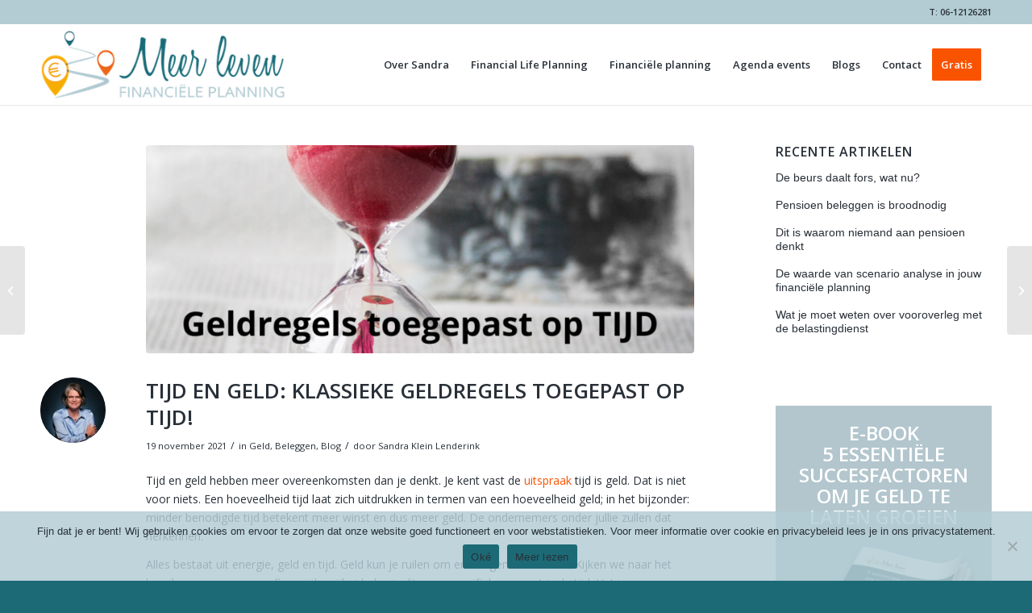

--- FILE ---
content_type: text/html; charset=UTF-8
request_url: https://www.financieleplanningml.nl/tijd-en-geld/
body_size: 29615
content:
<!DOCTYPE html>
<html lang="nl-NL" class="html_stretched responsive av-preloader-disabled  html_header_top html_logo_left html_main_nav_header html_menu_right html_custom html_header_sticky html_header_shrinking_disabled html_header_topbar_active html_mobile_menu_phone html_header_searchicon_disabled html_content_align_center html_header_unstick_top_disabled html_header_stretch_disabled html_minimal_header html_minimal_header_shadow html_av-overlay-side html_av-overlay-side-classic html_av-submenu-noclone html_entry_id_8464 av-cookies-no-cookie-consent av-default-lightbox av-no-preview html_text_menu_active av-mobile-menu-switch-default">
<head>
<meta charset="UTF-8" />


<!-- mobile setting -->
<meta name="viewport" content="width=device-width, initial-scale=1">

<!-- Scripts/CSS and wp_head hook -->
<meta name='robots' content='index, follow, max-image-preview:large, max-snippet:-1, max-video-preview:-1' />

	<!-- This site is optimized with the Yoast SEO plugin v26.8 - https://yoast.com/product/yoast-seo-wordpress/ -->
	<title>Tijd en geld: Klassieke geldregels toegepast op TIJD! -</title>
	<meta name="description" content="Tijd en geld hebben meer overeenkomsten dan je denkt. Je kent vast de uitspraak tijd is geld. Dat is niet voor niets. Lees dit blog en lach!" />
	<link rel="canonical" href="https://www.financieleplanningml.nl/tijd-en-geld/" />
	<meta property="og:locale" content="nl_NL" />
	<meta property="og:type" content="article" />
	<meta property="og:title" content="Tijd en geld: Klassieke geldregels toegepast op TIJD! -" />
	<meta property="og:description" content="Tijd en geld hebben meer overeenkomsten dan je denkt. Je kent vast de uitspraak tijd is geld. Dat is niet voor niets. Lees dit blog en lach!" />
	<meta property="og:url" content="https://www.financieleplanningml.nl/tijd-en-geld/" />
	<meta property="og:site_name" content="Meer Leven Financiële Planning" />
	<meta property="article:publisher" content="https://www.facebook.com/meerlevenflp" />
	<meta property="article:author" content="https://www.facebook.com/meerlevenflp/" />
	<meta property="article:published_time" content="2021-11-19T13:20:58+00:00" />
	<meta property="article:modified_time" content="2021-11-19T15:04:04+00:00" />
	<meta property="og:image" content="https://www.financieleplanningml.nl/wp-content/uploads/sites/15/2021/11/Geldregels-toegepast-op-tijd.png" />
	<meta property="og:image:width" content="1125" />
	<meta property="og:image:height" content="720" />
	<meta property="og:image:type" content="image/png" />
	<meta name="author" content="Sandra Klein Lenderink" />
	<meta name="twitter:card" content="summary_large_image" />
	<meta name="twitter:creator" content="@MeerLeven" />
	<meta name="twitter:site" content="@MeerLeven" />
	<meta name="twitter:label1" content="Geschreven door" />
	<meta name="twitter:data1" content="Sandra Klein Lenderink" />
	<meta name="twitter:label2" content="Geschatte leestijd" />
	<meta name="twitter:data2" content="8 minuten" />
	<script type="application/ld+json" class="yoast-schema-graph">{"@context":"https://schema.org","@graph":[{"@type":"Article","@id":"https://www.financieleplanningml.nl/tijd-en-geld/#article","isPartOf":{"@id":"https://www.financieleplanningml.nl/tijd-en-geld/"},"author":{"name":"Sandra Klein Lenderink","@id":"https://www.financieleplanningml.nl/#/schema/person/bc0f8635c4a47aca70809835c892348e"},"headline":"Tijd en geld: Klassieke geldregels toegepast op TIJD!","datePublished":"2021-11-19T13:20:58+00:00","dateModified":"2021-11-19T15:04:04+00:00","mainEntityOfPage":{"@id":"https://www.financieleplanningml.nl/tijd-en-geld/"},"wordCount":1720,"publisher":{"@id":"https://www.financieleplanningml.nl/#organization"},"image":{"@id":"https://www.financieleplanningml.nl/tijd-en-geld/#primaryimage"},"thumbnailUrl":"https://www.financieleplanningml.nl/wp-content/uploads/sites/15/2021/11/Geldregels-toegepast-op-tijd.png","articleSection":["Geld","Beleggen","Blog"],"inLanguage":"nl-NL"},{"@type":"WebPage","@id":"https://www.financieleplanningml.nl/tijd-en-geld/","url":"https://www.financieleplanningml.nl/tijd-en-geld/","name":"Tijd en geld: Klassieke geldregels toegepast op TIJD! -","isPartOf":{"@id":"https://www.financieleplanningml.nl/#website"},"primaryImageOfPage":{"@id":"https://www.financieleplanningml.nl/tijd-en-geld/#primaryimage"},"image":{"@id":"https://www.financieleplanningml.nl/tijd-en-geld/#primaryimage"},"thumbnailUrl":"https://www.financieleplanningml.nl/wp-content/uploads/sites/15/2021/11/Geldregels-toegepast-op-tijd.png","datePublished":"2021-11-19T13:20:58+00:00","dateModified":"2021-11-19T15:04:04+00:00","description":"Tijd en geld hebben meer overeenkomsten dan je denkt. Je kent vast de uitspraak tijd is geld. Dat is niet voor niets. Lees dit blog en lach!","breadcrumb":{"@id":"https://www.financieleplanningml.nl/tijd-en-geld/#breadcrumb"},"inLanguage":"nl-NL","potentialAction":[{"@type":"ReadAction","target":["https://www.financieleplanningml.nl/tijd-en-geld/"]}]},{"@type":"ImageObject","inLanguage":"nl-NL","@id":"https://www.financieleplanningml.nl/tijd-en-geld/#primaryimage","url":"https://www.financieleplanningml.nl/wp-content/uploads/sites/15/2021/11/Geldregels-toegepast-op-tijd.png","contentUrl":"https://www.financieleplanningml.nl/wp-content/uploads/sites/15/2021/11/Geldregels-toegepast-op-tijd.png","width":1125,"height":720,"caption":"tijd en geld"},{"@type":"BreadcrumbList","@id":"https://www.financieleplanningml.nl/tijd-en-geld/#breadcrumb","itemListElement":[{"@type":"ListItem","position":1,"name":"Home","item":"https://www.financieleplanningml.nl/"},{"@type":"ListItem","position":2,"name":"Tijd en geld: Klassieke geldregels toegepast op TIJD!"}]},{"@type":"WebSite","@id":"https://www.financieleplanningml.nl/#website","url":"https://www.financieleplanningml.nl/","name":"Meer Leven Financiële Planning","description":"Financiële planning voor ondernemers","publisher":{"@id":"https://www.financieleplanningml.nl/#organization"},"potentialAction":[{"@type":"SearchAction","target":{"@type":"EntryPoint","urlTemplate":"https://www.financieleplanningml.nl/?s={search_term_string}"},"query-input":{"@type":"PropertyValueSpecification","valueRequired":true,"valueName":"search_term_string"}}],"inLanguage":"nl-NL"},{"@type":"Organization","@id":"https://www.financieleplanningml.nl/#organization","name":"Meer Leven Financiële Planning","url":"https://www.financieleplanningml.nl/","logo":{"@type":"ImageObject","inLanguage":"nl-NL","@id":"https://www.financieleplanningml.nl/#/schema/logo/image/","url":"https://www.financieleplanningml.nl/wp-content/uploads/sites/15/2017/06/Meer-LevenFinanciele-planning.png","contentUrl":"https://www.financieleplanningml.nl/wp-content/uploads/sites/15/2017/06/Meer-LevenFinanciele-planning.png","width":346,"height":114,"caption":"Meer Leven Financiële Planning"},"image":{"@id":"https://www.financieleplanningml.nl/#/schema/logo/image/"},"sameAs":["https://www.facebook.com/meerlevenflp","https://x.com/MeerLeven","https://www.linkedin.com/in/sandrakleinlenderink/"]},{"@type":"Person","@id":"https://www.financieleplanningml.nl/#/schema/person/bc0f8635c4a47aca70809835c892348e","name":"Sandra Klein Lenderink","image":{"@type":"ImageObject","inLanguage":"nl-NL","@id":"https://www.financieleplanningml.nl/#/schema/person/image/","url":"https://secure.gravatar.com/avatar/89552d78fba005219390f2c991ce861756469fd25608d325d04b5e63ea45dcd2?s=96&d=mm&r=g","contentUrl":"https://secure.gravatar.com/avatar/89552d78fba005219390f2c991ce861756469fd25608d325d04b5e63ea45dcd2?s=96&d=mm&r=g","caption":"Sandra Klein Lenderink"},"description":"Sandra is eigenaar van Meer Leven Financiële Planning.","sameAs":["http://financieleplanningml.nl","https://www.facebook.com/meerlevenflp/","https://www.linkedin.com/in/sandrakleinlenderink/","https://x.com/MeerLeven"],"url":"https://www.financieleplanningml.nl/author/meerlevenfp/"}]}</script>
	<!-- / Yoast SEO plugin. -->


<script type='application/javascript'  id='pys-version-script'>console.log('PixelYourSite Free version 11.1.5.2');</script>
<link rel='dns-prefetch' href='//accounts.google.com' />
<link rel='dns-prefetch' href='//apis.google.com' />

<link rel="alternate" type="application/rss+xml" title="Meer Leven Financiële Planning &raquo; feed" href="https://www.financieleplanningml.nl/feed/" />
<link rel="alternate" type="application/rss+xml" title="Meer Leven Financiële Planning &raquo; reacties feed" href="https://www.financieleplanningml.nl/comments/feed/" />
<link rel="alternate" title="oEmbed (JSON)" type="application/json+oembed" href="https://www.financieleplanningml.nl/wp-json/oembed/1.0/embed?url=https%3A%2F%2Fwww.financieleplanningml.nl%2Ftijd-en-geld%2F" />
<link rel="alternate" title="oEmbed (XML)" type="text/xml+oembed" href="https://www.financieleplanningml.nl/wp-json/oembed/1.0/embed?url=https%3A%2F%2Fwww.financieleplanningml.nl%2Ftijd-en-geld%2F&#038;format=xml" />
		<!-- This site uses the Google Analytics by ExactMetrics plugin v8.11.1 - Using Analytics tracking - https://www.exactmetrics.com/ -->
							<script src="//www.googletagmanager.com/gtag/js?id=G-C935L85Q2S"  data-cfasync="false" data-wpfc-render="false" type="text/javascript" async></script>
			<script data-cfasync="false" data-wpfc-render="false" type="text/javascript">
				var em_version = '8.11.1';
				var em_track_user = true;
				var em_no_track_reason = '';
								var ExactMetricsDefaultLocations = {"page_location":"https:\/\/www.financieleplanningml.nl\/tijd-en-geld\/","page_referrer":"https:\/\/www.financieleplanningml.nl\/tijd-en-geld\/#top"};
								if ( typeof ExactMetricsPrivacyGuardFilter === 'function' ) {
					var ExactMetricsLocations = (typeof ExactMetricsExcludeQuery === 'object') ? ExactMetricsPrivacyGuardFilter( ExactMetricsExcludeQuery ) : ExactMetricsPrivacyGuardFilter( ExactMetricsDefaultLocations );
				} else {
					var ExactMetricsLocations = (typeof ExactMetricsExcludeQuery === 'object') ? ExactMetricsExcludeQuery : ExactMetricsDefaultLocations;
				}

								var disableStrs = [
										'ga-disable-G-C935L85Q2S',
									];

				/* Function to detect opted out users */
				function __gtagTrackerIsOptedOut() {
					for (var index = 0; index < disableStrs.length; index++) {
						if (document.cookie.indexOf(disableStrs[index] + '=true') > -1) {
							return true;
						}
					}

					return false;
				}

				/* Disable tracking if the opt-out cookie exists. */
				if (__gtagTrackerIsOptedOut()) {
					for (var index = 0; index < disableStrs.length; index++) {
						window[disableStrs[index]] = true;
					}
				}

				/* Opt-out function */
				function __gtagTrackerOptout() {
					for (var index = 0; index < disableStrs.length; index++) {
						document.cookie = disableStrs[index] + '=true; expires=Thu, 31 Dec 2099 23:59:59 UTC; path=/';
						window[disableStrs[index]] = true;
					}
				}

				if ('undefined' === typeof gaOptout) {
					function gaOptout() {
						__gtagTrackerOptout();
					}
				}
								window.dataLayer = window.dataLayer || [];

				window.ExactMetricsDualTracker = {
					helpers: {},
					trackers: {},
				};
				if (em_track_user) {
					function __gtagDataLayer() {
						dataLayer.push(arguments);
					}

					function __gtagTracker(type, name, parameters) {
						if (!parameters) {
							parameters = {};
						}

						if (parameters.send_to) {
							__gtagDataLayer.apply(null, arguments);
							return;
						}

						if (type === 'event') {
														parameters.send_to = exactmetrics_frontend.v4_id;
							var hookName = name;
							if (typeof parameters['event_category'] !== 'undefined') {
								hookName = parameters['event_category'] + ':' + name;
							}

							if (typeof ExactMetricsDualTracker.trackers[hookName] !== 'undefined') {
								ExactMetricsDualTracker.trackers[hookName](parameters);
							} else {
								__gtagDataLayer('event', name, parameters);
							}
							
						} else {
							__gtagDataLayer.apply(null, arguments);
						}
					}

					__gtagTracker('js', new Date());
					__gtagTracker('set', {
						'developer_id.dNDMyYj': true,
											});
					if ( ExactMetricsLocations.page_location ) {
						__gtagTracker('set', ExactMetricsLocations);
					}
										__gtagTracker('config', 'G-C935L85Q2S', {"forceSSL":"true"} );
										window.gtag = __gtagTracker;										(function () {
						/* https://developers.google.com/analytics/devguides/collection/analyticsjs/ */
						/* ga and __gaTracker compatibility shim. */
						var noopfn = function () {
							return null;
						};
						var newtracker = function () {
							return new Tracker();
						};
						var Tracker = function () {
							return null;
						};
						var p = Tracker.prototype;
						p.get = noopfn;
						p.set = noopfn;
						p.send = function () {
							var args = Array.prototype.slice.call(arguments);
							args.unshift('send');
							__gaTracker.apply(null, args);
						};
						var __gaTracker = function () {
							var len = arguments.length;
							if (len === 0) {
								return;
							}
							var f = arguments[len - 1];
							if (typeof f !== 'object' || f === null || typeof f.hitCallback !== 'function') {
								if ('send' === arguments[0]) {
									var hitConverted, hitObject = false, action;
									if ('event' === arguments[1]) {
										if ('undefined' !== typeof arguments[3]) {
											hitObject = {
												'eventAction': arguments[3],
												'eventCategory': arguments[2],
												'eventLabel': arguments[4],
												'value': arguments[5] ? arguments[5] : 1,
											}
										}
									}
									if ('pageview' === arguments[1]) {
										if ('undefined' !== typeof arguments[2]) {
											hitObject = {
												'eventAction': 'page_view',
												'page_path': arguments[2],
											}
										}
									}
									if (typeof arguments[2] === 'object') {
										hitObject = arguments[2];
									}
									if (typeof arguments[5] === 'object') {
										Object.assign(hitObject, arguments[5]);
									}
									if ('undefined' !== typeof arguments[1].hitType) {
										hitObject = arguments[1];
										if ('pageview' === hitObject.hitType) {
											hitObject.eventAction = 'page_view';
										}
									}
									if (hitObject) {
										action = 'timing' === arguments[1].hitType ? 'timing_complete' : hitObject.eventAction;
										hitConverted = mapArgs(hitObject);
										__gtagTracker('event', action, hitConverted);
									}
								}
								return;
							}

							function mapArgs(args) {
								var arg, hit = {};
								var gaMap = {
									'eventCategory': 'event_category',
									'eventAction': 'event_action',
									'eventLabel': 'event_label',
									'eventValue': 'event_value',
									'nonInteraction': 'non_interaction',
									'timingCategory': 'event_category',
									'timingVar': 'name',
									'timingValue': 'value',
									'timingLabel': 'event_label',
									'page': 'page_path',
									'location': 'page_location',
									'title': 'page_title',
									'referrer' : 'page_referrer',
								};
								for (arg in args) {
																		if (!(!args.hasOwnProperty(arg) || !gaMap.hasOwnProperty(arg))) {
										hit[gaMap[arg]] = args[arg];
									} else {
										hit[arg] = args[arg];
									}
								}
								return hit;
							}

							try {
								f.hitCallback();
							} catch (ex) {
							}
						};
						__gaTracker.create = newtracker;
						__gaTracker.getByName = newtracker;
						__gaTracker.getAll = function () {
							return [];
						};
						__gaTracker.remove = noopfn;
						__gaTracker.loaded = true;
						window['__gaTracker'] = __gaTracker;
					})();
									} else {
										console.log("");
					(function () {
						function __gtagTracker() {
							return null;
						}

						window['__gtagTracker'] = __gtagTracker;
						window['gtag'] = __gtagTracker;
					})();
									}
			</script>
							<!-- / Google Analytics by ExactMetrics -->
		
<!-- google webfont font replacement -->

			<script type='text/javascript'>

				(function() {

					/*	check if webfonts are disabled by user setting via cookie - or user must opt in.	*/
					var html = document.getElementsByTagName('html')[0];
					var cookie_check = html.className.indexOf('av-cookies-needs-opt-in') >= 0 || html.className.indexOf('av-cookies-can-opt-out') >= 0;
					var allow_continue = true;
					var silent_accept_cookie = html.className.indexOf('av-cookies-user-silent-accept') >= 0;

					if( cookie_check && ! silent_accept_cookie )
					{
						if( ! document.cookie.match(/aviaCookieConsent/) || html.className.indexOf('av-cookies-session-refused') >= 0 )
						{
							allow_continue = false;
						}
						else
						{
							if( ! document.cookie.match(/aviaPrivacyRefuseCookiesHideBar/) )
							{
								allow_continue = false;
							}
							else if( ! document.cookie.match(/aviaPrivacyEssentialCookiesEnabled/) )
							{
								allow_continue = false;
							}
							else if( document.cookie.match(/aviaPrivacyGoogleWebfontsDisabled/) )
							{
								allow_continue = false;
							}
						}
					}

					if( allow_continue )
					{
						var f = document.createElement('link');

						f.type 	= 'text/css';
						f.rel 	= 'stylesheet';
						f.href 	= '//fonts.googleapis.com/css?family=Open+Sans:400,600&display=auto';
						f.id 	= 'avia-google-webfont';

						document.getElementsByTagName('head')[0].appendChild(f);
					}
				})();

			</script>
			<style id='wp-img-auto-sizes-contain-inline-css' type='text/css'>
img:is([sizes=auto i],[sizes^="auto," i]){contain-intrinsic-size:3000px 1500px}
/*# sourceURL=wp-img-auto-sizes-contain-inline-css */
</style>
<link data-minify="1" rel='stylesheet' id='avia-grid-css' href='https://www.financieleplanningml.nl/wp-content/cache/min/15/wp-content/themes/succeswebsites_core/css/grid.css?ver=1739533490' type='text/css' media='all' />
<link data-minify="1" rel='stylesheet' id='avia-base-css' href='https://www.financieleplanningml.nl/wp-content/cache/min/15/wp-content/themes/succeswebsites_core/css/base.css?ver=1739533490' type='text/css' media='all' />
<link data-minify="1" rel='stylesheet' id='avia-layout-css' href='https://www.financieleplanningml.nl/wp-content/cache/min/15/wp-content/themes/succeswebsites_core/css/layout.css?ver=1739533490' type='text/css' media='all' />
<link data-minify="1" rel='stylesheet' id='avia-module-blog-css' href='https://www.financieleplanningml.nl/wp-content/cache/min/15/wp-content/themes/succeswebsites_core/config-templatebuilder/avia-shortcodes/blog/blog.css?ver=1739533490' type='text/css' media='all' />
<link data-minify="1" rel='stylesheet' id='avia-module-postslider-css' href='https://www.financieleplanningml.nl/wp-content/cache/min/15/wp-content/themes/succeswebsites_core/config-templatebuilder/avia-shortcodes/postslider/postslider.css?ver=1739533490' type='text/css' media='all' />
<link data-minify="1" rel='stylesheet' id='avia-module-button-css' href='https://www.financieleplanningml.nl/wp-content/cache/min/15/wp-content/themes/succeswebsites_core/config-templatebuilder/avia-shortcodes/buttons/buttons.css?ver=1739533490' type='text/css' media='all' />
<link data-minify="1" rel='stylesheet' id='avia-module-button-fullwidth-css' href='https://www.financieleplanningml.nl/wp-content/cache/min/15/wp-content/themes/succeswebsites_core/config-templatebuilder/avia-shortcodes/buttons_fullwidth/buttons_fullwidth.css?ver=1739533490' type='text/css' media='all' />
<link data-minify="1" rel='stylesheet' id='avia-module-comments-css' href='https://www.financieleplanningml.nl/wp-content/cache/min/15/wp-content/themes/succeswebsites_core/config-templatebuilder/avia-shortcodes/comments/comments.css?ver=1739533490' type='text/css' media='all' />
<link data-minify="1" rel='stylesheet' id='avia-module-contact-css' href='https://www.financieleplanningml.nl/wp-content/cache/min/15/wp-content/themes/succeswebsites_core/config-templatebuilder/avia-shortcodes/contact/contact.css?ver=1739533490' type='text/css' media='all' />
<link data-minify="1" rel='stylesheet' id='avia-module-gallery-css' href='https://www.financieleplanningml.nl/wp-content/cache/min/15/wp-content/themes/succeswebsites_core/config-templatebuilder/avia-shortcodes/gallery/gallery.css?ver=1739533490' type='text/css' media='all' />
<link data-minify="1" rel='stylesheet' id='avia-module-gridrow-css' href='https://www.financieleplanningml.nl/wp-content/cache/min/15/wp-content/themes/succeswebsites_core/config-templatebuilder/avia-shortcodes/grid_row/grid_row.css?ver=1739533490' type='text/css' media='all' />
<link data-minify="1" rel='stylesheet' id='avia-module-heading-css' href='https://www.financieleplanningml.nl/wp-content/cache/min/15/wp-content/themes/succeswebsites_core/config-templatebuilder/avia-shortcodes/heading/heading.css?ver=1739533490' type='text/css' media='all' />
<link data-minify="1" rel='stylesheet' id='avia-module-hr-css' href='https://www.financieleplanningml.nl/wp-content/cache/min/15/wp-content/themes/succeswebsites_core/config-templatebuilder/avia-shortcodes/hr/hr.css?ver=1739533490' type='text/css' media='all' />
<link data-minify="1" rel='stylesheet' id='avia-module-icon-css' href='https://www.financieleplanningml.nl/wp-content/cache/min/15/wp-content/themes/succeswebsites_core/config-templatebuilder/avia-shortcodes/icon/icon.css?ver=1739533490' type='text/css' media='all' />
<link data-minify="1" rel='stylesheet' id='avia-module-icongrid-css' href='https://www.financieleplanningml.nl/wp-content/cache/min/15/wp-content/themes/succeswebsites_core/config-templatebuilder/avia-shortcodes/icongrid/icongrid.css?ver=1739533490' type='text/css' media='all' />
<link data-minify="1" rel='stylesheet' id='avia-module-image-css' href='https://www.financieleplanningml.nl/wp-content/cache/min/15/wp-content/themes/succeswebsites_core/config-templatebuilder/avia-shortcodes/image/image.css?ver=1739533490' type='text/css' media='all' />
<link data-minify="1" rel='stylesheet' id='avia-module-slideshow-css' href='https://www.financieleplanningml.nl/wp-content/cache/min/15/wp-content/themes/succeswebsites_core/config-templatebuilder/avia-shortcodes/slideshow/slideshow.css?ver=1739533490' type='text/css' media='all' />
<link data-minify="1" rel='stylesheet' id='avia-module-slideshow-contentpartner-css' href='https://www.financieleplanningml.nl/wp-content/cache/min/15/wp-content/themes/succeswebsites_core/config-templatebuilder/avia-shortcodes/contentslider/contentslider.css?ver=1739533490' type='text/css' media='all' />
<link data-minify="1" rel='stylesheet' id='avia-module-masonry-css' href='https://www.financieleplanningml.nl/wp-content/cache/min/15/wp-content/themes/succeswebsites_core/config-templatebuilder/avia-shortcodes/masonry_entries/masonry_entries.css?ver=1739533490' type='text/css' media='all' />
<link data-minify="1" rel='stylesheet' id='avia-siteloader-css' href='https://www.financieleplanningml.nl/wp-content/cache/min/15/wp-content/themes/succeswebsites_core/css/avia-snippet-site-preloader.css?ver=1739533490' type='text/css' media='all' />
<link data-minify="1" rel='stylesheet' id='avia-module-social-css' href='https://www.financieleplanningml.nl/wp-content/cache/min/15/wp-content/themes/succeswebsites_core/config-templatebuilder/avia-shortcodes/social_share/social_share.css?ver=1739533490' type='text/css' media='all' />
<link data-minify="1" rel='stylesheet' id='avia-module-tabs-css' href='https://www.financieleplanningml.nl/wp-content/cache/min/15/wp-content/themes/succeswebsites_core/config-templatebuilder/avia-shortcodes/tabs/tabs.css?ver=1739533490' type='text/css' media='all' />
<link data-minify="1" rel='stylesheet' id='avia-module-testimonials-css' href='https://www.financieleplanningml.nl/wp-content/cache/min/15/wp-content/themes/succeswebsites_core/config-templatebuilder/avia-shortcodes/testimonials/testimonials.css?ver=1739533490' type='text/css' media='all' />
<link data-minify="1" rel='stylesheet' id='avia-module-video-css' href='https://www.financieleplanningml.nl/wp-content/cache/min/15/wp-content/themes/succeswebsites_core/config-templatebuilder/avia-shortcodes/video/video.css?ver=1739533490' type='text/css' media='all' />
<style id='wp-emoji-styles-inline-css' type='text/css'>

	img.wp-smiley, img.emoji {
		display: inline !important;
		border: none !important;
		box-shadow: none !important;
		height: 1em !important;
		width: 1em !important;
		margin: 0 0.07em !important;
		vertical-align: -0.1em !important;
		background: none !important;
		padding: 0 !important;
	}
/*# sourceURL=wp-emoji-styles-inline-css */
</style>
<style id='wp-block-library-inline-css' type='text/css'>
:root{--wp-block-synced-color:#7a00df;--wp-block-synced-color--rgb:122,0,223;--wp-bound-block-color:var(--wp-block-synced-color);--wp-editor-canvas-background:#ddd;--wp-admin-theme-color:#007cba;--wp-admin-theme-color--rgb:0,124,186;--wp-admin-theme-color-darker-10:#006ba1;--wp-admin-theme-color-darker-10--rgb:0,107,160.5;--wp-admin-theme-color-darker-20:#005a87;--wp-admin-theme-color-darker-20--rgb:0,90,135;--wp-admin-border-width-focus:2px}@media (min-resolution:192dpi){:root{--wp-admin-border-width-focus:1.5px}}.wp-element-button{cursor:pointer}:root .has-very-light-gray-background-color{background-color:#eee}:root .has-very-dark-gray-background-color{background-color:#313131}:root .has-very-light-gray-color{color:#eee}:root .has-very-dark-gray-color{color:#313131}:root .has-vivid-green-cyan-to-vivid-cyan-blue-gradient-background{background:linear-gradient(135deg,#00d084,#0693e3)}:root .has-purple-crush-gradient-background{background:linear-gradient(135deg,#34e2e4,#4721fb 50%,#ab1dfe)}:root .has-hazy-dawn-gradient-background{background:linear-gradient(135deg,#faaca8,#dad0ec)}:root .has-subdued-olive-gradient-background{background:linear-gradient(135deg,#fafae1,#67a671)}:root .has-atomic-cream-gradient-background{background:linear-gradient(135deg,#fdd79a,#004a59)}:root .has-nightshade-gradient-background{background:linear-gradient(135deg,#330968,#31cdcf)}:root .has-midnight-gradient-background{background:linear-gradient(135deg,#020381,#2874fc)}:root{--wp--preset--font-size--normal:16px;--wp--preset--font-size--huge:42px}.has-regular-font-size{font-size:1em}.has-larger-font-size{font-size:2.625em}.has-normal-font-size{font-size:var(--wp--preset--font-size--normal)}.has-huge-font-size{font-size:var(--wp--preset--font-size--huge)}.has-text-align-center{text-align:center}.has-text-align-left{text-align:left}.has-text-align-right{text-align:right}.has-fit-text{white-space:nowrap!important}#end-resizable-editor-section{display:none}.aligncenter{clear:both}.items-justified-left{justify-content:flex-start}.items-justified-center{justify-content:center}.items-justified-right{justify-content:flex-end}.items-justified-space-between{justify-content:space-between}.screen-reader-text{border:0;clip-path:inset(50%);height:1px;margin:-1px;overflow:hidden;padding:0;position:absolute;width:1px;word-wrap:normal!important}.screen-reader-text:focus{background-color:#ddd;clip-path:none;color:#444;display:block;font-size:1em;height:auto;left:5px;line-height:normal;padding:15px 23px 14px;text-decoration:none;top:5px;width:auto;z-index:100000}html :where(.has-border-color){border-style:solid}html :where([style*=border-top-color]){border-top-style:solid}html :where([style*=border-right-color]){border-right-style:solid}html :where([style*=border-bottom-color]){border-bottom-style:solid}html :where([style*=border-left-color]){border-left-style:solid}html :where([style*=border-width]){border-style:solid}html :where([style*=border-top-width]){border-top-style:solid}html :where([style*=border-right-width]){border-right-style:solid}html :where([style*=border-bottom-width]){border-bottom-style:solid}html :where([style*=border-left-width]){border-left-style:solid}html :where(img[class*=wp-image-]){height:auto;max-width:100%}:where(figure){margin:0 0 1em}html :where(.is-position-sticky){--wp-admin--admin-bar--position-offset:var(--wp-admin--admin-bar--height,0px)}@media screen and (max-width:600px){html :where(.is-position-sticky){--wp-admin--admin-bar--position-offset:0px}}

/*# sourceURL=wp-block-library-inline-css */
</style><style id='global-styles-inline-css' type='text/css'>
:root{--wp--preset--aspect-ratio--square: 1;--wp--preset--aspect-ratio--4-3: 4/3;--wp--preset--aspect-ratio--3-4: 3/4;--wp--preset--aspect-ratio--3-2: 3/2;--wp--preset--aspect-ratio--2-3: 2/3;--wp--preset--aspect-ratio--16-9: 16/9;--wp--preset--aspect-ratio--9-16: 9/16;--wp--preset--color--black: #000000;--wp--preset--color--cyan-bluish-gray: #abb8c3;--wp--preset--color--white: #ffffff;--wp--preset--color--pale-pink: #f78da7;--wp--preset--color--vivid-red: #cf2e2e;--wp--preset--color--luminous-vivid-orange: #ff6900;--wp--preset--color--luminous-vivid-amber: #fcb900;--wp--preset--color--light-green-cyan: #7bdcb5;--wp--preset--color--vivid-green-cyan: #00d084;--wp--preset--color--pale-cyan-blue: #8ed1fc;--wp--preset--color--vivid-cyan-blue: #0693e3;--wp--preset--color--vivid-purple: #9b51e0;--wp--preset--color--metallic-red: #b02b2c;--wp--preset--color--maximum-yellow-red: #edae44;--wp--preset--color--yellow-sun: #eeee22;--wp--preset--color--palm-leaf: #83a846;--wp--preset--color--aero: #7bb0e7;--wp--preset--color--old-lavender: #745f7e;--wp--preset--color--steel-teal: #5f8789;--wp--preset--color--raspberry-pink: #d65799;--wp--preset--color--medium-turquoise: #4ecac2;--wp--preset--gradient--vivid-cyan-blue-to-vivid-purple: linear-gradient(135deg,rgb(6,147,227) 0%,rgb(155,81,224) 100%);--wp--preset--gradient--light-green-cyan-to-vivid-green-cyan: linear-gradient(135deg,rgb(122,220,180) 0%,rgb(0,208,130) 100%);--wp--preset--gradient--luminous-vivid-amber-to-luminous-vivid-orange: linear-gradient(135deg,rgb(252,185,0) 0%,rgb(255,105,0) 100%);--wp--preset--gradient--luminous-vivid-orange-to-vivid-red: linear-gradient(135deg,rgb(255,105,0) 0%,rgb(207,46,46) 100%);--wp--preset--gradient--very-light-gray-to-cyan-bluish-gray: linear-gradient(135deg,rgb(238,238,238) 0%,rgb(169,184,195) 100%);--wp--preset--gradient--cool-to-warm-spectrum: linear-gradient(135deg,rgb(74,234,220) 0%,rgb(151,120,209) 20%,rgb(207,42,186) 40%,rgb(238,44,130) 60%,rgb(251,105,98) 80%,rgb(254,248,76) 100%);--wp--preset--gradient--blush-light-purple: linear-gradient(135deg,rgb(255,206,236) 0%,rgb(152,150,240) 100%);--wp--preset--gradient--blush-bordeaux: linear-gradient(135deg,rgb(254,205,165) 0%,rgb(254,45,45) 50%,rgb(107,0,62) 100%);--wp--preset--gradient--luminous-dusk: linear-gradient(135deg,rgb(255,203,112) 0%,rgb(199,81,192) 50%,rgb(65,88,208) 100%);--wp--preset--gradient--pale-ocean: linear-gradient(135deg,rgb(255,245,203) 0%,rgb(182,227,212) 50%,rgb(51,167,181) 100%);--wp--preset--gradient--electric-grass: linear-gradient(135deg,rgb(202,248,128) 0%,rgb(113,206,126) 100%);--wp--preset--gradient--midnight: linear-gradient(135deg,rgb(2,3,129) 0%,rgb(40,116,252) 100%);--wp--preset--font-size--small: 1rem;--wp--preset--font-size--medium: 1.125rem;--wp--preset--font-size--large: 1.75rem;--wp--preset--font-size--x-large: clamp(1.75rem, 3vw, 2.25rem);--wp--preset--font-family--comfortaa-bold: comfortaa-bold;--wp--preset--font-family--bakerie-smooth-regul: bakerie-smooth-regul;--wp--preset--spacing--20: 0.44rem;--wp--preset--spacing--30: 0.67rem;--wp--preset--spacing--40: 1rem;--wp--preset--spacing--50: 1.5rem;--wp--preset--spacing--60: 2.25rem;--wp--preset--spacing--70: 3.38rem;--wp--preset--spacing--80: 5.06rem;--wp--preset--shadow--natural: 6px 6px 9px rgba(0, 0, 0, 0.2);--wp--preset--shadow--deep: 12px 12px 50px rgba(0, 0, 0, 0.4);--wp--preset--shadow--sharp: 6px 6px 0px rgba(0, 0, 0, 0.2);--wp--preset--shadow--outlined: 6px 6px 0px -3px rgb(255, 255, 255), 6px 6px rgb(0, 0, 0);--wp--preset--shadow--crisp: 6px 6px 0px rgb(0, 0, 0);}:root { --wp--style--global--content-size: 800px;--wp--style--global--wide-size: 1130px; }:where(body) { margin: 0; }.wp-site-blocks > .alignleft { float: left; margin-right: 2em; }.wp-site-blocks > .alignright { float: right; margin-left: 2em; }.wp-site-blocks > .aligncenter { justify-content: center; margin-left: auto; margin-right: auto; }:where(.is-layout-flex){gap: 0.5em;}:where(.is-layout-grid){gap: 0.5em;}.is-layout-flow > .alignleft{float: left;margin-inline-start: 0;margin-inline-end: 2em;}.is-layout-flow > .alignright{float: right;margin-inline-start: 2em;margin-inline-end: 0;}.is-layout-flow > .aligncenter{margin-left: auto !important;margin-right: auto !important;}.is-layout-constrained > .alignleft{float: left;margin-inline-start: 0;margin-inline-end: 2em;}.is-layout-constrained > .alignright{float: right;margin-inline-start: 2em;margin-inline-end: 0;}.is-layout-constrained > .aligncenter{margin-left: auto !important;margin-right: auto !important;}.is-layout-constrained > :where(:not(.alignleft):not(.alignright):not(.alignfull)){max-width: var(--wp--style--global--content-size);margin-left: auto !important;margin-right: auto !important;}.is-layout-constrained > .alignwide{max-width: var(--wp--style--global--wide-size);}body .is-layout-flex{display: flex;}.is-layout-flex{flex-wrap: wrap;align-items: center;}.is-layout-flex > :is(*, div){margin: 0;}body .is-layout-grid{display: grid;}.is-layout-grid > :is(*, div){margin: 0;}body{padding-top: 0px;padding-right: 0px;padding-bottom: 0px;padding-left: 0px;}a:where(:not(.wp-element-button)){text-decoration: underline;}:root :where(.wp-element-button, .wp-block-button__link){background-color: #32373c;border-width: 0;color: #fff;font-family: inherit;font-size: inherit;font-style: inherit;font-weight: inherit;letter-spacing: inherit;line-height: inherit;padding-top: calc(0.667em + 2px);padding-right: calc(1.333em + 2px);padding-bottom: calc(0.667em + 2px);padding-left: calc(1.333em + 2px);text-decoration: none;text-transform: inherit;}.has-black-color{color: var(--wp--preset--color--black) !important;}.has-cyan-bluish-gray-color{color: var(--wp--preset--color--cyan-bluish-gray) !important;}.has-white-color{color: var(--wp--preset--color--white) !important;}.has-pale-pink-color{color: var(--wp--preset--color--pale-pink) !important;}.has-vivid-red-color{color: var(--wp--preset--color--vivid-red) !important;}.has-luminous-vivid-orange-color{color: var(--wp--preset--color--luminous-vivid-orange) !important;}.has-luminous-vivid-amber-color{color: var(--wp--preset--color--luminous-vivid-amber) !important;}.has-light-green-cyan-color{color: var(--wp--preset--color--light-green-cyan) !important;}.has-vivid-green-cyan-color{color: var(--wp--preset--color--vivid-green-cyan) !important;}.has-pale-cyan-blue-color{color: var(--wp--preset--color--pale-cyan-blue) !important;}.has-vivid-cyan-blue-color{color: var(--wp--preset--color--vivid-cyan-blue) !important;}.has-vivid-purple-color{color: var(--wp--preset--color--vivid-purple) !important;}.has-metallic-red-color{color: var(--wp--preset--color--metallic-red) !important;}.has-maximum-yellow-red-color{color: var(--wp--preset--color--maximum-yellow-red) !important;}.has-yellow-sun-color{color: var(--wp--preset--color--yellow-sun) !important;}.has-palm-leaf-color{color: var(--wp--preset--color--palm-leaf) !important;}.has-aero-color{color: var(--wp--preset--color--aero) !important;}.has-old-lavender-color{color: var(--wp--preset--color--old-lavender) !important;}.has-steel-teal-color{color: var(--wp--preset--color--steel-teal) !important;}.has-raspberry-pink-color{color: var(--wp--preset--color--raspberry-pink) !important;}.has-medium-turquoise-color{color: var(--wp--preset--color--medium-turquoise) !important;}.has-black-background-color{background-color: var(--wp--preset--color--black) !important;}.has-cyan-bluish-gray-background-color{background-color: var(--wp--preset--color--cyan-bluish-gray) !important;}.has-white-background-color{background-color: var(--wp--preset--color--white) !important;}.has-pale-pink-background-color{background-color: var(--wp--preset--color--pale-pink) !important;}.has-vivid-red-background-color{background-color: var(--wp--preset--color--vivid-red) !important;}.has-luminous-vivid-orange-background-color{background-color: var(--wp--preset--color--luminous-vivid-orange) !important;}.has-luminous-vivid-amber-background-color{background-color: var(--wp--preset--color--luminous-vivid-amber) !important;}.has-light-green-cyan-background-color{background-color: var(--wp--preset--color--light-green-cyan) !important;}.has-vivid-green-cyan-background-color{background-color: var(--wp--preset--color--vivid-green-cyan) !important;}.has-pale-cyan-blue-background-color{background-color: var(--wp--preset--color--pale-cyan-blue) !important;}.has-vivid-cyan-blue-background-color{background-color: var(--wp--preset--color--vivid-cyan-blue) !important;}.has-vivid-purple-background-color{background-color: var(--wp--preset--color--vivid-purple) !important;}.has-metallic-red-background-color{background-color: var(--wp--preset--color--metallic-red) !important;}.has-maximum-yellow-red-background-color{background-color: var(--wp--preset--color--maximum-yellow-red) !important;}.has-yellow-sun-background-color{background-color: var(--wp--preset--color--yellow-sun) !important;}.has-palm-leaf-background-color{background-color: var(--wp--preset--color--palm-leaf) !important;}.has-aero-background-color{background-color: var(--wp--preset--color--aero) !important;}.has-old-lavender-background-color{background-color: var(--wp--preset--color--old-lavender) !important;}.has-steel-teal-background-color{background-color: var(--wp--preset--color--steel-teal) !important;}.has-raspberry-pink-background-color{background-color: var(--wp--preset--color--raspberry-pink) !important;}.has-medium-turquoise-background-color{background-color: var(--wp--preset--color--medium-turquoise) !important;}.has-black-border-color{border-color: var(--wp--preset--color--black) !important;}.has-cyan-bluish-gray-border-color{border-color: var(--wp--preset--color--cyan-bluish-gray) !important;}.has-white-border-color{border-color: var(--wp--preset--color--white) !important;}.has-pale-pink-border-color{border-color: var(--wp--preset--color--pale-pink) !important;}.has-vivid-red-border-color{border-color: var(--wp--preset--color--vivid-red) !important;}.has-luminous-vivid-orange-border-color{border-color: var(--wp--preset--color--luminous-vivid-orange) !important;}.has-luminous-vivid-amber-border-color{border-color: var(--wp--preset--color--luminous-vivid-amber) !important;}.has-light-green-cyan-border-color{border-color: var(--wp--preset--color--light-green-cyan) !important;}.has-vivid-green-cyan-border-color{border-color: var(--wp--preset--color--vivid-green-cyan) !important;}.has-pale-cyan-blue-border-color{border-color: var(--wp--preset--color--pale-cyan-blue) !important;}.has-vivid-cyan-blue-border-color{border-color: var(--wp--preset--color--vivid-cyan-blue) !important;}.has-vivid-purple-border-color{border-color: var(--wp--preset--color--vivid-purple) !important;}.has-metallic-red-border-color{border-color: var(--wp--preset--color--metallic-red) !important;}.has-maximum-yellow-red-border-color{border-color: var(--wp--preset--color--maximum-yellow-red) !important;}.has-yellow-sun-border-color{border-color: var(--wp--preset--color--yellow-sun) !important;}.has-palm-leaf-border-color{border-color: var(--wp--preset--color--palm-leaf) !important;}.has-aero-border-color{border-color: var(--wp--preset--color--aero) !important;}.has-old-lavender-border-color{border-color: var(--wp--preset--color--old-lavender) !important;}.has-steel-teal-border-color{border-color: var(--wp--preset--color--steel-teal) !important;}.has-raspberry-pink-border-color{border-color: var(--wp--preset--color--raspberry-pink) !important;}.has-medium-turquoise-border-color{border-color: var(--wp--preset--color--medium-turquoise) !important;}.has-vivid-cyan-blue-to-vivid-purple-gradient-background{background: var(--wp--preset--gradient--vivid-cyan-blue-to-vivid-purple) !important;}.has-light-green-cyan-to-vivid-green-cyan-gradient-background{background: var(--wp--preset--gradient--light-green-cyan-to-vivid-green-cyan) !important;}.has-luminous-vivid-amber-to-luminous-vivid-orange-gradient-background{background: var(--wp--preset--gradient--luminous-vivid-amber-to-luminous-vivid-orange) !important;}.has-luminous-vivid-orange-to-vivid-red-gradient-background{background: var(--wp--preset--gradient--luminous-vivid-orange-to-vivid-red) !important;}.has-very-light-gray-to-cyan-bluish-gray-gradient-background{background: var(--wp--preset--gradient--very-light-gray-to-cyan-bluish-gray) !important;}.has-cool-to-warm-spectrum-gradient-background{background: var(--wp--preset--gradient--cool-to-warm-spectrum) !important;}.has-blush-light-purple-gradient-background{background: var(--wp--preset--gradient--blush-light-purple) !important;}.has-blush-bordeaux-gradient-background{background: var(--wp--preset--gradient--blush-bordeaux) !important;}.has-luminous-dusk-gradient-background{background: var(--wp--preset--gradient--luminous-dusk) !important;}.has-pale-ocean-gradient-background{background: var(--wp--preset--gradient--pale-ocean) !important;}.has-electric-grass-gradient-background{background: var(--wp--preset--gradient--electric-grass) !important;}.has-midnight-gradient-background{background: var(--wp--preset--gradient--midnight) !important;}.has-small-font-size{font-size: var(--wp--preset--font-size--small) !important;}.has-medium-font-size{font-size: var(--wp--preset--font-size--medium) !important;}.has-large-font-size{font-size: var(--wp--preset--font-size--large) !important;}.has-x-large-font-size{font-size: var(--wp--preset--font-size--x-large) !important;}.has-comfortaa-bold-font-family{font-family: var(--wp--preset--font-family--comfortaa-bold) !important;}.has-bakerie-smooth-regul-font-family{font-family: var(--wp--preset--font-family--bakerie-smooth-regul) !important;}
/*# sourceURL=global-styles-inline-css */
</style>

<link rel='stylesheet' id='cookie-notice-front-css' href='https://www.financieleplanningml.nl/wp-content/plugins/cookie-notice/css/front.min.css?ver=2.5.11' type='text/css' media='all' />
<link rel='stylesheet' id='tve_leads_forms-css' href='//www.financieleplanningml.nl/wp-content/plugins/thrive-leads/editor-layouts/css/frontend.css?ver=10.8.5' type='text/css' media='all' />
<link data-minify="1" rel='stylesheet' id='tve_style_family_tve_flt-css' href='https://www.financieleplanningml.nl/wp-content/cache/min/15/wp-content/plugins/thrive-leads/tcb/editor/css/thrive_flat.css?ver=1739533491' type='text/css' media='all' />
<link rel='stylesheet' id='uaf_client_css-css' href='https://www.financieleplanningml.nl/wp-content/uploads/sites/15/useanyfont/uaf.css?ver=1764789683' type='text/css' media='all' />
<link rel='stylesheet' id='toc-screen-css' href='https://www.financieleplanningml.nl/wp-content/plugins/table-of-contents-plus/screen.min.css?ver=2411.1' type='text/css' media='all' />
<link data-minify="1" rel='stylesheet' id='avia-scs-css' href='https://www.financieleplanningml.nl/wp-content/cache/min/15/wp-content/themes/succeswebsites_core/css/shortcodes.css?ver=1739533490' type='text/css' media='all' />
<link data-minify="1" rel='stylesheet' id='avia-popup-css-css' href='https://www.financieleplanningml.nl/wp-content/cache/min/15/wp-content/themes/succeswebsites_core/js/aviapopup/magnific-popup.css?ver=1739533490' type='text/css' media='screen' />
<link data-minify="1" rel='stylesheet' id='avia-lightbox-css' href='https://www.financieleplanningml.nl/wp-content/cache/min/15/wp-content/themes/succeswebsites_core/css/avia-snippet-lightbox.css?ver=1739533490' type='text/css' media='screen' />
<link data-minify="1" rel='stylesheet' id='avia-widget-css-css' href='https://www.financieleplanningml.nl/wp-content/cache/min/15/wp-content/themes/succeswebsites_core/css/avia-snippet-widget.css?ver=1739533490' type='text/css' media='screen' />
<link data-minify="1" rel='stylesheet' id='avia-dynamic-css' href='https://www.financieleplanningml.nl/wp-content/cache/min/15/wp-content/uploads/sites/15/dynamic_avia/succeswebsites.css?ver=1739533490' type='text/css' media='all' />
<link data-minify="1" rel='stylesheet' id='avia-custom-css' href='https://www.financieleplanningml.nl/wp-content/cache/min/15/wp-content/themes/succeswebsites_core/css/custom.css?ver=1739533490' type='text/css' media='all' />
<link data-minify="1" rel='stylesheet' id='avia-style-css' href='https://www.financieleplanningml.nl/wp-content/cache/min/15/wp-content/themes/succeswebsites/style.css?ver=1739533490' type='text/css' media='all' />
<link data-minify="1" rel='stylesheet' id='avia-gravity-css' href='https://www.financieleplanningml.nl/wp-content/cache/min/15/wp-content/themes/succeswebsites_core/config-gravityforms/gravity-mod.css?ver=1739533490' type='text/css' media='screen' />
<script type="text/javascript" id="jquery-core-js-extra">
/* <![CDATA[ */
var pysFacebookRest = {"restApiUrl":"https://www.financieleplanningml.nl/wp-json/pys-facebook/v1/event","debug":""};
//# sourceURL=jquery-core-js-extra
/* ]]> */
</script>
<script type="text/javascript" src="https://www.financieleplanningml.nl/wp-includes/js/jquery/jquery.min.js?ver=3.7.1" id="jquery-core-js"></script>
<script type="text/javascript" src="https://www.financieleplanningml.nl/wp-includes/js/jquery/jquery-migrate.min.js?ver=3.4.1" id="jquery-migrate-js"></script>
<script type="text/javascript" src="https://www.financieleplanningml.nl/wp-content/plugins/google-analytics-dashboard-for-wp/assets/js/frontend-gtag.min.js?ver=8.11.1" id="exactmetrics-frontend-script-js" async="async" data-wp-strategy="async"></script>
<script data-cfasync="false" data-wpfc-render="false" type="text/javascript" id='exactmetrics-frontend-script-js-extra'>/* <![CDATA[ */
var exactmetrics_frontend = {"js_events_tracking":"true","download_extensions":"zip,mp3,mpeg,pdf,docx,pptx,xlsx,rar","inbound_paths":"[{\"path\":\"\\\/go\\\/\",\"label\":\"affiliate\"},{\"path\":\"\\\/recommend\\\/\",\"label\":\"affiliate\"}]","home_url":"https:\/\/www.financieleplanningml.nl","hash_tracking":"false","v4_id":"G-C935L85Q2S"};/* ]]> */
</script>
<script type="text/javascript" id="cookie-notice-front-js-before">
/* <![CDATA[ */
var cnArgs = {"ajaxUrl":"https:\/\/www.financieleplanningml.nl\/wp-admin\/admin-ajax.php","nonce":"3becf61c95","hideEffect":"fade","position":"bottom","onScroll":false,"onScrollOffset":100,"onClick":false,"cookieName":"cookie_notice_accepted","cookieTime":2592000,"cookieTimeRejected":2592000,"globalCookie":false,"redirection":false,"cache":true,"revokeCookies":false,"revokeCookiesOpt":"automatic"};

//# sourceURL=cookie-notice-front-js-before
/* ]]> */
</script>
<script type="text/javascript" src="https://www.financieleplanningml.nl/wp-content/plugins/cookie-notice/js/front.min.js?ver=2.5.11" id="cookie-notice-front-js"></script>
<script type="text/javascript" src="https://www.financieleplanningml.nl/wp-includes/js/jquery/ui/core.min.js?ver=1.13.3" id="jquery-ui-core-js"></script>
<script type="text/javascript" src="https://www.financieleplanningml.nl/wp-includes/js/jquery/ui/menu.min.js?ver=1.13.3" id="jquery-ui-menu-js"></script>
<script type="text/javascript" src="https://www.financieleplanningml.nl/wp-includes/js/dist/dom-ready.min.js?ver=f77871ff7694fffea381" id="wp-dom-ready-js"></script>
<script type="text/javascript" src="https://www.financieleplanningml.nl/wp-includes/js/dist/hooks.min.js?ver=dd5603f07f9220ed27f1" id="wp-hooks-js"></script>
<script type="text/javascript" src="https://www.financieleplanningml.nl/wp-includes/js/dist/i18n.min.js?ver=c26c3dc7bed366793375" id="wp-i18n-js"></script>
<script type="text/javascript" id="wp-i18n-js-after">
/* <![CDATA[ */
wp.i18n.setLocaleData( { 'text direction\u0004ltr': [ 'ltr' ] } );
//# sourceURL=wp-i18n-js-after
/* ]]> */
</script>
<script type="text/javascript" id="wp-a11y-js-translations">
/* <![CDATA[ */
( function( domain, translations ) {
	var localeData = translations.locale_data[ domain ] || translations.locale_data.messages;
	localeData[""].domain = domain;
	wp.i18n.setLocaleData( localeData, domain );
} )( "default", {"translation-revision-date":"2026-01-12 18:34:59+0000","generator":"GlotPress\/4.0.3","domain":"messages","locale_data":{"messages":{"":{"domain":"messages","plural-forms":"nplurals=2; plural=n != 1;","lang":"nl"},"Notifications":["Meldingen"]}},"comment":{"reference":"wp-includes\/js\/dist\/a11y.js"}} );
//# sourceURL=wp-a11y-js-translations
/* ]]> */
</script>
<script type="text/javascript" src="https://www.financieleplanningml.nl/wp-includes/js/dist/a11y.min.js?ver=cb460b4676c94bd228ed" id="wp-a11y-js"></script>
<script type="text/javascript" src="https://www.financieleplanningml.nl/wp-includes/js/jquery/ui/autocomplete.min.js?ver=1.13.3" id="jquery-ui-autocomplete-js"></script>
<script type="text/javascript" src="https://www.financieleplanningml.nl/wp-includes/js/imagesloaded.min.js?ver=5.0.0" id="imagesloaded-js"></script>
<script type="text/javascript" src="https://www.financieleplanningml.nl/wp-includes/js/masonry.min.js?ver=4.2.2" id="masonry-js"></script>
<script type="text/javascript" src="https://www.financieleplanningml.nl/wp-includes/js/jquery/jquery.masonry.min.js?ver=3.1.2b" id="jquery-masonry-js"></script>
<script type="text/javascript" id="tve_frontend-js-extra">
/* <![CDATA[ */
var tve_frontend_options = {"is_editor_page":"","page_events":[],"is_single":"1","ajaxurl":"https://www.financieleplanningml.nl/wp-admin/admin-ajax.php","social_fb_app_id":"","dash_url":"https://www.financieleplanningml.nl/wp-content/plugins/thrive-leads/thrive-dashboard","translations":{"Copy":"Copy"},"post_id":"8464","user_profile_nonce":"974491e5c9","ip":"190.92.236.253","current_user":[],"post_title":"Tijd en geld: Klassieke geldregels toegepast op TIJD!","post_type":"post","post_url":"https://www.financieleplanningml.nl/tijd-en-geld/","is_lp":"","post_request_data":[],"conditional_display":{"is_tooltip_dismissed":false}};
//# sourceURL=tve_frontend-js-extra
/* ]]> */
</script>
<script type="text/javascript" src="https://www.financieleplanningml.nl/wp-content/plugins/thrive-leads/tcb/editor/js/dist/modules/general.min.js?ver=10.8.5" id="tve_frontend-js"></script>
<script type="text/javascript" src="https://www.financieleplanningml.nl/wp-includes/js/plupload/moxie.min.js?ver=1.3.5.1" id="moxiejs-js"></script>
<script data-minify="1" type="text/javascript" src="https://www.financieleplanningml.nl/wp-content/cache/min/15/wp-content/themes/succeswebsites/js/custom.js?ver=1739533491" id="custom_sw-js"></script>
<script data-minify="1" type="text/javascript" src="https://www.financieleplanningml.nl/wp-content/cache/min/15/wp-content/themes/succeswebsites_core/js/avia-compat.js?ver=1739533491" id="avia-compat-js"></script>
<script type="text/javascript" src="https://www.financieleplanningml.nl/wp-content/plugins/pixelyoursite/dist/scripts/jquery.bind-first-0.2.3.min.js?ver=0.2.3" id="jquery-bind-first-js"></script>
<script type="text/javascript" src="https://www.financieleplanningml.nl/wp-content/plugins/pixelyoursite/dist/scripts/js.cookie-2.1.3.min.js?ver=2.1.3" id="js-cookie-pys-js"></script>
<script type="text/javascript" src="https://www.financieleplanningml.nl/wp-content/plugins/pixelyoursite/dist/scripts/tld.min.js?ver=2.3.1" id="js-tld-js"></script>
<script type="text/javascript" id="pys-js-extra">
/* <![CDATA[ */
var pysOptions = {"staticEvents":{"facebook":{"init_event":[{"delay":0,"type":"static","ajaxFire":false,"name":"PageView","pixelIds":["916278779709102"],"eventID":"c2ed855a-0561-4671-aca6-144115ea871f","params":{"post_category":"Geld, Beleggen, Blog","page_title":"Tijd en geld: Klassieke geldregels toegepast op TIJD!","post_type":"post","post_id":8464,"plugin":"PixelYourSite","user_role":"guest","event_url":"www.financieleplanningml.nl/tijd-en-geld/"},"e_id":"init_event","ids":[],"hasTimeWindow":false,"timeWindow":0,"woo_order":"","edd_order":""}]}},"dynamicEvents":[],"triggerEvents":[],"triggerEventTypes":[],"facebook":{"pixelIds":["916278779709102"],"advancedMatching":[],"advancedMatchingEnabled":false,"removeMetadata":false,"wooVariableAsSimple":false,"serverApiEnabled":true,"wooCRSendFromServer":false,"send_external_id":null,"enabled_medical":false,"do_not_track_medical_param":["event_url","post_title","page_title","landing_page","content_name","categories","category_name","tags"],"meta_ldu":false},"debug":"","siteUrl":"https://www.financieleplanningml.nl","ajaxUrl":"https://www.financieleplanningml.nl/wp-admin/admin-ajax.php","ajax_event":"f846a78924","enable_remove_download_url_param":"1","cookie_duration":"7","last_visit_duration":"60","enable_success_send_form":"","ajaxForServerEvent":"1","ajaxForServerStaticEvent":"1","useSendBeacon":"1","send_external_id":"1","external_id_expire":"180","track_cookie_for_subdomains":"1","google_consent_mode":"1","gdpr":{"ajax_enabled":false,"all_disabled_by_api":false,"facebook_disabled_by_api":false,"analytics_disabled_by_api":false,"google_ads_disabled_by_api":false,"pinterest_disabled_by_api":false,"bing_disabled_by_api":false,"reddit_disabled_by_api":false,"externalID_disabled_by_api":false,"facebook_prior_consent_enabled":true,"analytics_prior_consent_enabled":true,"google_ads_prior_consent_enabled":null,"pinterest_prior_consent_enabled":true,"bing_prior_consent_enabled":true,"cookiebot_integration_enabled":false,"cookiebot_facebook_consent_category":"marketing","cookiebot_analytics_consent_category":"statistics","cookiebot_tiktok_consent_category":"marketing","cookiebot_google_ads_consent_category":"marketing","cookiebot_pinterest_consent_category":"marketing","cookiebot_bing_consent_category":"marketing","consent_magic_integration_enabled":false,"real_cookie_banner_integration_enabled":false,"cookie_notice_integration_enabled":false,"cookie_law_info_integration_enabled":false,"analytics_storage":{"enabled":true,"value":"granted","filter":false},"ad_storage":{"enabled":true,"value":"granted","filter":false},"ad_user_data":{"enabled":true,"value":"granted","filter":false},"ad_personalization":{"enabled":true,"value":"granted","filter":false}},"cookie":{"disabled_all_cookie":false,"disabled_start_session_cookie":false,"disabled_advanced_form_data_cookie":false,"disabled_landing_page_cookie":false,"disabled_first_visit_cookie":false,"disabled_trafficsource_cookie":false,"disabled_utmTerms_cookie":false,"disabled_utmId_cookie":false},"tracking_analytics":{"TrafficSource":"direct","TrafficLanding":"undefined","TrafficUtms":[],"TrafficUtmsId":[]},"GATags":{"ga_datalayer_type":"default","ga_datalayer_name":"dataLayerPYS"},"woo":{"enabled":false},"edd":{"enabled":false},"cache_bypass":"1769048244"};
//# sourceURL=pys-js-extra
/* ]]> */
</script>
<script data-minify="1" type="text/javascript" src="https://www.financieleplanningml.nl/wp-content/cache/min/15/wp-content/plugins/pixelyoursite/dist/scripts/public.js?ver=1739533491" id="pys-js"></script>
<link rel="https://api.w.org/" href="https://www.financieleplanningml.nl/wp-json/" /><link rel="alternate" title="JSON" type="application/json" href="https://www.financieleplanningml.nl/wp-json/wp/v2/posts/8464" /><link rel="EditURI" type="application/rsd+xml" title="RSD" href="https://www.financieleplanningml.nl/xmlrpc.php?rsd" />
<meta name="generator" content="WordPress 6.9" />
<link rel='shortlink' href='https://www.financieleplanningml.nl/?p=8464' />

        <script type="text/javascript">
            var jQueryMigrateHelperHasSentDowngrade = false;

			window.onerror = function( msg, url, line, col, error ) {
				// Break out early, do not processing if a downgrade reqeust was already sent.
				if ( jQueryMigrateHelperHasSentDowngrade ) {
					return true;
                }

				var xhr = new XMLHttpRequest();
				var nonce = '2c87e5b130';
				var jQueryFunctions = [
					'andSelf',
					'browser',
					'live',
					'boxModel',
					'support.boxModel',
					'size',
					'swap',
					'clean',
					'sub',
                ];
				var match_pattern = /\)\.(.+?) is not a function/;
                var erroredFunction = msg.match( match_pattern );

                // If there was no matching functions, do not try to downgrade.
                if ( null === erroredFunction || typeof erroredFunction !== 'object' || typeof erroredFunction[1] === "undefined" || -1 === jQueryFunctions.indexOf( erroredFunction[1] ) ) {
                    return true;
                }

                // Set that we've now attempted a downgrade request.
                jQueryMigrateHelperHasSentDowngrade = true;

				xhr.open( 'POST', 'https://www.financieleplanningml.nl/wp-admin/admin-ajax.php' );
				xhr.setRequestHeader( 'Content-Type', 'application/x-www-form-urlencoded' );
				xhr.onload = function () {
					var response,
                        reload = false;

					if ( 200 === xhr.status ) {
                        try {
                        	response = JSON.parse( xhr.response );

                        	reload = response.data.reload;
                        } catch ( e ) {
                        	reload = false;
                        }
                    }

					// Automatically reload the page if a deprecation caused an automatic downgrade, ensure visitors get the best possible experience.
					if ( reload ) {
						location.reload();
                    }
				};

				xhr.send( encodeURI( 'action=jquery-migrate-downgrade-version&_wpnonce=' + nonce ) );

				// Suppress error alerts in older browsers
				return true;
			}
        </script>

		<link rel="profile" href="https://gmpg.org/xfn/11" />
<link rel="alternate" type="application/rss+xml" title="Meer Leven Financiële Planning RSS2 Feed" href="https://www.financieleplanningml.nl/feed/" />
<link rel="pingback" href="https://www.financieleplanningml.nl/xmlrpc.php" />

<style type='text/css' media='screen'>
 #top #header_main > .container, #top #header_main > .container .main_menu  .av-main-nav > li > a, #top #header_main #menu-item-shop .cart_dropdown_link{ height:100px; line-height: 100px; }
 .html_top_nav_header .av-logo-container{ height:100px;  }
 .html_header_top.html_header_sticky #top #wrap_all #main{ padding-top:130px; } 
</style>
<!--[if lt IE 9]><script src="https://www.financieleplanningml.nl/wp-content/themes/succeswebsites_core/js/html5shiv.js"></script><![endif]-->
<link rel="icon" href="https://www.financieleplanningml.nl/wp-content/uploads/sites/15/2017/08/favicon-Meer-leven.png" type="image/png">
<style type="text/css" id="tve_global_variables">:root{--tcb-color-0:rgb(206, 102, 37);--tcb-color-0-h:23;--tcb-color-0-s:69%;--tcb-color-0-l:47%;--tcb-color-0-a:1;--tcb-background-author-image:url(https://secure.gravatar.com/avatar/89552d78fba005219390f2c991ce861756469fd25608d325d04b5e63ea45dcd2?s=256&d=mm&r=g);--tcb-background-user-image:url();--tcb-background-featured-image-thumbnail:url(https://www.financieleplanningml.nl/wp-content/uploads/sites/15/2021/11/Geldregels-toegepast-op-tijd.png);}</style><style class='wp-fonts-local' type='text/css'>
@font-face{font-family:comfortaa-bold;font-style:normal;font-weight:400;font-display:fallback;src:url('https://www.bewezeneffect.nl/wp-content/uploads/sites/46/useanyfont/180328032847Comfortaa-Bold.woff2') format('woff2');}
@font-face{font-family:bakerie-smooth-regul;font-style:normal;font-weight:400;font-display:fallback;src:url('https://www.bewezeneffect.nl/wp-content/uploads/sites/46/useanyfont/180328032909Bakerie-Smooth-Regul.woff2') format('woff2');}
</style>
<style type="text/css" id="thrive-default-styles"></style><style type='text/css'>
@font-face {font-family: 'entypo-fontello'; font-weight: normal; font-style: normal; font-display: auto;
src: url('https://www.financieleplanningml.nl/wp-content/themes/succeswebsites_core/config-templatebuilder/avia-template-builder/assets/fonts/entypo-fontello.woff2') format('woff2'),
url('https://www.financieleplanningml.nl/wp-content/themes/succeswebsites_core/config-templatebuilder/avia-template-builder/assets/fonts/entypo-fontello.woff') format('woff'),
url('https://www.financieleplanningml.nl/wp-content/themes/succeswebsites_core/config-templatebuilder/avia-template-builder/assets/fonts/entypo-fontello.ttf') format('truetype'),
url('https://www.financieleplanningml.nl/wp-content/themes/succeswebsites_core/config-templatebuilder/avia-template-builder/assets/fonts/entypo-fontello.svg#entypo-fontello') format('svg'),
url('https://www.financieleplanningml.nl/wp-content/themes/succeswebsites_core/config-templatebuilder/avia-template-builder/assets/fonts/entypo-fontello.eot'),
url('https://www.financieleplanningml.nl/wp-content/themes/succeswebsites_core/config-templatebuilder/avia-template-builder/assets/fonts/entypo-fontello.eot?#iefix') format('embedded-opentype');
} #top .avia-font-entypo-fontello, body .avia-font-entypo-fontello, html body [data-av_iconfont='entypo-fontello']:before{ font-family: 'entypo-fontello'; }
</style>

<!--
Debugging Info for Theme support: 

Theme: Enfold
Version: 7.1.3
Installed: enfold
AviaFramework Version: 5.0
AviaBuilder Version: 4.8
aviaElementManager Version: 1.0.1
- - - - - - - - - - -
ChildTheme: Succeswebsites
ChildTheme Version: 1.0
ChildTheme Installed: enfold

ML:512-PU:55-PLA:40
WP:6.9
Compress: CSS:disabled - JS:disabled
Updates: disabled
PLAu:34
-->
<meta name="generator" content="WP Rocket 3.20.3" data-wpr-features="wpr_minify_js wpr_minify_css wpr_desktop" /></head>

<body id="top" class="wp-singular post-template-default single single-post postid-8464 single-format-standard wp-theme-succeswebsites_core wp-child-theme-succeswebsites stretched rtl_columns av-curtain-numeric open_sans  cookies-not-set avia-responsive-images-support" itemscope="itemscope" itemtype="https://schema.org/WebPage" >

	
	<div id='wrap_all'>

	
<header id='header' class='all_colors header_color light_bg_color  av_header_top av_logo_left av_main_nav_header av_menu_right av_custom av_header_sticky av_header_shrinking_disabled av_header_stretch_disabled av_mobile_menu_phone av_header_searchicon_disabled av_header_unstick_top_disabled av_seperator_small_border av_minimal_header av_minimal_header_shadow av_bottom_nav_disabled '  role="banner" itemscope="itemscope" itemtype="https://schema.org/WPHeader" >

		<div id='header_meta' class='container_wrap container_wrap_meta  av_secondary_right av_extra_header_active av_phone_active_right av_entry_id_8464'>

			      <div class='container'>
			      <div class='phone-info '><div>T: 06-12126281</div></div>			      </div>
		</div>

		<div  id='header_main' class='container_wrap container_wrap_logo'>

        <div class='container av-logo-container'><div class='inner-container'><span class='logo avia-standard-logo'><a href='https://www.financieleplanningml.nl/' class=''><img src="https://www.financieleplanningml.nl/wp-content/uploads/sites/15/2017/06/Meer-LevenFinanciele-planning.png" srcset="https://www.financieleplanningml.nl/wp-content/uploads/sites/15/2017/06/Meer-LevenFinanciele-planning.png 346w, https://www.financieleplanningml.nl/wp-content/uploads/sites/15/2017/06/Meer-LevenFinanciele-planning-300x99.png 300w" sizes="(max-width: 346px) 100vw, 346px" height="100" width="300" alt='Meer Leven Financiële Planning' title='Meer LevenFinanciele planning' /></a></span><nav class='main_menu' data-selectname='Selecteer een pagina'  role="navigation" itemscope="itemscope" itemtype="https://schema.org/SiteNavigationElement" ><div class="avia-menu av-main-nav-wrap"><ul role="menu" class="menu av-main-nav" id="avia-menu"><li role="menuitem" id="menu-item-9045" class="menu-item menu-item-type-post_type menu-item-object-page menu-item-top-level menu-item-top-level-1"><a href="https://www.financieleplanningml.nl/over-sandra-klein-lenderink/" itemprop="url" tabindex="0"><span class="avia-bullet"></span><span class="avia-menu-text">Over Sandra</span><span class="avia-menu-fx"><span class="avia-arrow-wrap"><span class="avia-arrow"></span></span></span></a></li>
<li role="menuitem" id="menu-item-6590" class="menu-item menu-item-type-post_type menu-item-object-page menu-item-top-level menu-item-top-level-2"><a href="https://www.financieleplanningml.nl/financial-life-planning/" itemprop="url" tabindex="0"><span class="avia-bullet"></span><span class="avia-menu-text">Financial Life Planning</span><span class="avia-menu-fx"><span class="avia-arrow-wrap"><span class="avia-arrow"></span></span></span></a></li>
<li role="menuitem" id="menu-item-6922" class="menu-item menu-item-type-post_type menu-item-object-page menu-item-top-level menu-item-top-level-3"><a href="https://www.financieleplanningml.nl/financiele-planning/" itemprop="url" tabindex="0"><span class="avia-bullet"></span><span class="avia-menu-text">Financiële planning</span><span class="avia-menu-fx"><span class="avia-arrow-wrap"><span class="avia-arrow"></span></span></span></a></li>
<li role="menuitem" id="menu-item-9127" class="menu-item menu-item-type-post_type menu-item-object-page menu-item-mega-parent  menu-item-top-level menu-item-top-level-4"><a href="https://www.financieleplanningml.nl/agenda/" itemprop="url" tabindex="0"><span class="avia-bullet"></span><span class="avia-menu-text">Agenda events</span><span class="avia-menu-fx"><span class="avia-arrow-wrap"><span class="avia-arrow"></span></span></span></a></li>
<li role="menuitem" id="menu-item-8974" class="menu-item menu-item-type-post_type menu-item-object-page menu-item-mega-parent  menu-item-top-level menu-item-top-level-5"><a href="https://www.financieleplanningml.nl/blog/" itemprop="url" tabindex="0"><span class="avia-bullet"></span><span class="avia-menu-text">Blogs</span><span class="avia-menu-fx"><span class="avia-arrow-wrap"><span class="avia-arrow"></span></span></span></a></li>
<li role="menuitem" id="menu-item-9154" class="menu-item menu-item-type-post_type menu-item-object-page menu-item-top-level menu-item-top-level-6"><a href="https://www.financieleplanningml.nl/contact/" itemprop="url" tabindex="0"><span class="avia-bullet"></span><span class="avia-menu-text">Contact</span><span class="avia-menu-fx"><span class="avia-arrow-wrap"><span class="avia-arrow"></span></span></span></a></li>
<li role="menuitem" id="menu-item-9351" class="menu-item menu-item-type-post_type menu-item-object-page av-menu-button av-menu-button-colored menu-item-top-level menu-item-top-level-7"><a href="https://www.financieleplanningml.nl/weggevers/" itemprop="url" tabindex="0"><span class="avia-bullet"></span><span class="avia-menu-text">Gratis</span><span class="avia-menu-fx"><span class="avia-arrow-wrap"><span class="avia-arrow"></span></span></span></a></li>
<li class="av-burger-menu-main menu-item-avia-special ">
	        			<a href="#" aria-label="Menu" aria-hidden="false">
							<span class="av-hamburger av-hamburger--spin av-js-hamburger">
								<span class="av-hamburger-box">
						          <span class="av-hamburger-inner"></span>
						          <strong>Menu</strong>
								</span>
							</span>
							<span class="avia_hidden_link_text">Menu</span>
						</a>
	        		   </li></ul></div></nav></div> </div> 
		<!-- end container_wrap-->
		</div>
		<div class='header_bg'></div>

<!-- end header -->
</header>

	<div id='main' class='all_colors' data-scroll-offset='100'>

	
		<div class='container_wrap container_wrap_first main_color sidebar_right'>

			<div class='container template-blog template-single-blog '>

				<main class='content units av-content-small alpha  av-blog-meta-html-info-disabled av-blog-meta-tag-disabled'  role="main" itemscope="itemscope" itemtype="https://schema.org/Blog" >

                    <article class="post-entry post-entry-type-standard post-entry-8464 post-loop-1 post-parity-odd post-entry-last multi-big with-slider post-8464 post type-post status-publish format-standard has-post-thumbnail hentry category-geld category-beleggen category-blog"  itemscope="itemscope" itemtype="https://schema.org/BlogPosting" itemprop="blogPost" ><div class="big-preview multi-big"  itemprop="image" itemscope="itemscope" itemtype="https://schema.org/ImageObject" ><a href="https://www.financieleplanningml.nl/wp-content/uploads/sites/15/2021/11/Geldregels-toegepast-op-tijd-1030x659.png" data-srcset="https://www.financieleplanningml.nl/wp-content/uploads/sites/15/2021/11/Geldregels-toegepast-op-tijd-1030x659.png 1030w, https://www.financieleplanningml.nl/wp-content/uploads/sites/15/2021/11/Geldregels-toegepast-op-tijd-300x192.png 300w, https://www.financieleplanningml.nl/wp-content/uploads/sites/15/2021/11/Geldregels-toegepast-op-tijd-768x492.png 768w, https://www.financieleplanningml.nl/wp-content/uploads/sites/15/2021/11/Geldregels-toegepast-op-tijd-705x451.png 705w, https://www.financieleplanningml.nl/wp-content/uploads/sites/15/2021/11/Geldregels-toegepast-op-tijd.png 1125w" data-sizes="(max-width: 1030px) 100vw, 1030px"  title="Geldregels toegepast op tijd" ><img width="845" height="321" src="https://www.financieleplanningml.nl/wp-content/uploads/sites/15/2021/11/Geldregels-toegepast-op-tijd-845x321.png" class="wp-image-8467 avia-img-lazy-loading-8467 attachment-entry_with_sidebar size-entry_with_sidebar wp-post-image" alt="tijd en geld" decoding="async" /></a></div><div class="blog-meta"><a href='https://www.financieleplanningml.nl/author/meerlevenfp/' class='post-author-format-type'><span class='rounded-container'><img alt='Sandra Klein Lenderink' src='https://secure.gravatar.com/avatar/89552d78fba005219390f2c991ce861756469fd25608d325d04b5e63ea45dcd2?s=81&#038;d=blank&#038;r=g' srcset='https://secure.gravatar.com/avatar/89552d78fba005219390f2c991ce861756469fd25608d325d04b5e63ea45dcd2?s=162&#038;d=blank&#038;r=g 2x' class='avatar avatar-81 photo' height='81' width='81' loading='lazy' decoding='async'/><span class="iconfont" aria-hidden='true' data-av_icon='' data-av_iconfont='entypo-fontello'></span></span></a></div><div class='entry-content-wrapper clearfix standard-content'><header class="entry-content-header"><h1 class='post-title entry-title '  itemprop="headline" >Tijd en geld: Klassieke geldregels toegepast op TIJD!<span class="post-format-icon minor-meta"></span></h1><span class="post-meta-infos"><time class="date-container minor-meta updated"  itemprop="datePublished" datetime="2021-11-19T14:20:58+01:00" >19 november 2021</time><span class="text-sep">/</span><span class="blog-categories minor-meta">in <a href="https://www.financieleplanningml.nl/category/geld/" rel="tag">Geld</a>, <a href="https://www.financieleplanningml.nl/category/beleggen/" rel="tag">Beleggen</a>, <a href="https://www.financieleplanningml.nl/category/blog/" rel="tag">Blog</a></span><span class="text-sep">/</span><span class="blog-author minor-meta">door <span class="entry-author-link"  itemprop="author" ><span class="author"><span class="fn"><a href="https://www.financieleplanningml.nl/author/meerlevenfp/" title="Berichten van Sandra Klein Lenderink" rel="author">Sandra Klein Lenderink</a></span></span></span></span></span></header><div class="entry-content"  itemprop="text" ><p>Tijd en geld hebben meer overeenkomsten dan je denkt. Je kent vast de <a href="https://www.ensie.nl/nederlandse-spreekwoorden/tijd-is-geld">uitspraak</a> tijd is geld. Dat is niet voor niets. Een hoeveelheid tijd laat zich uitdrukken in termen van een hoeveelheid geld; in het bijzonder: minder benodigde tijd betekent meer winst en dus meer geld. De ondernemers onder jullie zullen dat herkennen.</p>
<p>Alles bestaat uit energie, geld en tijd. Geld kun je ruilen om ervaringen te beleven.  Kijken we naar het bereiken en ervaren van financiële vrijheid, dan is dit geen specifiek moment in de tijd. Het is een levensstijl. Als je je aan een bepaalde basiselementen van geldregels houdt, leidt dit tot een financieel ontspannen leven, waarin je bereikt waar je echt naar verlangt. Tijd en geld zijn nauw met elkaar verweven. Voor mij is 5 uur in ochtend opstaan heel gewoon. Het gaat niet over een enkel punt van een cijfer op een wijzerplaat. Vroeg opstaan is een levensstijl. Net als bij financiële vrijheid zal het volgen van een eenvoudige reeks tijdsregels leiden tot een bevredigend en goed besteed leven.</p>
<p>Je hebt vast vaker gehoord over het principe ‘Pay Yourself First’ als het gaat om sparen of het opbouwen van vermogen. Vergelijk dit met elke dag vroeg opstaan. Ik “betaal” de eerste paar uur van elke dag aan MIJzelf, niet aan anderen. En het maakt niet uit of het 5 uur, 6 uur of 7 uur in de ochtend is. Als je elke ochtend jezelf als eerste betaalt, verlies je nooit persoonlijke tijd. Neem quality time voor jezelf, het liefst aan het begin van de dag. Dit zette me aan het denken. Welke andere klassieke regels met betrekking tot geld kunnen we toepassen op TIJD? Waar komt tijd en geld bij elkaar?</p>
<h2>&#8220;Geldregels&#8221; toepassen op TIJD</h2>
<p>Hieronder zie je een samenvatting van de regels rondom geld en tijd. De eerste geldregel, houdt je uitgaven bij, staat op dezelfde tijdregel als houd je tijd bij. En de leukste vind ik: koop geen shit die je niet nodig hebt en verspil geen tijd aan domme dingen, maar daarover zo meer.</p>
<p><img decoding="async" class="wp-image-8465 aligncenter" src="https://www.financieleplanningml.nl/wp-content/uploads/sites/15/2021/11/Afbeelding-vergelijking-1030x659.png" alt="tijd en geld" width="708" height="453" srcset="https://www.financieleplanningml.nl/wp-content/uploads/sites/15/2021/11/Afbeelding-vergelijking-1030x659.png 1030w, https://www.financieleplanningml.nl/wp-content/uploads/sites/15/2021/11/Afbeelding-vergelijking-300x192.png 300w, https://www.financieleplanningml.nl/wp-content/uploads/sites/15/2021/11/Afbeelding-vergelijking-768x492.png 768w, https://www.financieleplanningml.nl/wp-content/uploads/sites/15/2021/11/Afbeelding-vergelijking-705x451.png 705w, https://www.financieleplanningml.nl/wp-content/uploads/sites/15/2021/11/Afbeelding-vergelijking.png 1200w" sizes="(max-width: 708px) 100vw, 708px" /></p>
<h2>Tijd bijhouden</h2>
<p>Maak eens een inspirerende spreadsheet en houd eens elk uur van de dag bij wat je doet. Net zoals je bij het bijhouden van je inkomsten en uitgaven doet. Begin met het verzamelen van gegevens van een volledige maand en tel de resultaten op. Als je dit nog nooit eerder hebt gedaan, beloof ik je dat de resultaten ontnuchterend zullen zijn!</p>
<h3>Prioriteit in jouw leven en tijdsbesteding</h3>
<p>Vergelijk vervolgens al die uren die je hebt doorgebracht met de prioriteiten in jouw leven. Wat vind je belangrijk en waar besteed je het liefst je tijd aan? Hoeveel tijd besteed je elke week aan autorijden? En hoeveel tijd besteed je aan het kijken naar televisie en films? Hoe zit het met de tijd die je besteedt aan het scrollen op sociale media? En als het resultaat je niet bevalt, is er dan een manier waarop je kunt bezuinigen op activiteiten die geen waarde toevoegen aan je leven? Misschien kun je die nutteloze uren besteden aan meer zinvolle activiteiten. Tijd met degenen die je liefhebt, tijd om te leren en je persoonlijk te ontwikkelen of tijd om te werken aan je fysieke gesteldheid. Ik zal je een voorbeeld geven uit mijn eigen leven. Ik volg op dit moment een psychologie opleiding en de cursusdagen zijn in Waalwijk. De eerste modulen ging ik op en neer, maar toen ik in de file stond aan het eind van de dag, was ik behoorlijk chararijnig. In totaal 2,5 uur in de auto gezeten, tijd dat ik ook andere dingen had kunnen doen.</p>
<h3>Tijd en geld besteden aan wat er toe doet in jouw leven</h3>
<p>Heb je ooit mensen horen opscheppen over het feit dat ze een workaholic zijn en dat ze nooit vakantie nemen? Voor mij klinken ze net zo dom als iemand die zegt dat hij in de bloei van zijn leven veel meer uitgeeft dan aan inkomen binnekomt. Ik kom mensen tegen met twee inkomens en tweeënhalf keer de uitgaven. En dan maar klagen dat ze geen grip hebben op tijd en geld. Investeer liever in persoonlijke ervaringen, investeer in je gezin, investeer in reizen en investeer in je eigen geluk naast je werk om. Tijd vervliegt en komt niet meer terug. Gebruik het goed!</p>
<p>Als je op je sterfbed ligt, ga je dan opscheppen over hoe hard je hebt gewerkt en dat je geen tijd had om met vakantie te gaan? Nee, natuurlijk niet! Waarschijnlijk juist het tegenovergestelde. Veel stervende mensen zeggen: &#8220;Ik wou dat ik niet zo hard had gewerkt&#8221;. Deze staat op nummer 2 van de ‘spijt-top 5’. Onthoud: Life is not a dressed rehearsal!</p>
<p><img loading="lazy" decoding="async" class="size-full wp-image-8466 aligncenter" src="https://www.financieleplanningml.nl/wp-content/uploads/sites/15/2021/11/Spijt-top-5.jpeg" alt="" width="600" height="348" srcset="https://www.financieleplanningml.nl/wp-content/uploads/sites/15/2021/11/Spijt-top-5.jpeg 600w, https://www.financieleplanningml.nl/wp-content/uploads/sites/15/2021/11/Spijt-top-5-300x174.jpeg 300w" sizes="auto, (max-width: 600px) 100vw, 600px" /></p>
<h2>Je hebt een uitgavenplanning nodig = je hebt een takenlijst nodig</h2>
<p>Experts zeggen dat er elke dag meer dan 60.000 gedachten door ons hoofd gaan. Elke dag! Als we er één opschrijven, wordt er een kleine waarschuwing naar onze hersenen gestuurd die zegt: &#8220;deze ene gedachte is belangrijker dan die andere 59.999!&#8221;.</p>
<p>Taken worden eerder volbracht en geschreven doelen worden eerder bereikt dan onzichtbare gedachten en niet opgeschreven doelstellingen en prioriteiten in het leven. Niet voor niets is de kracht van een moodboard enorm. De kracht van een goed geschreven finaniceel plan waarin de stappen zijn beschreven, met de tussenstations waar je even moet stoppen, is zeer onderschat. Veel van mijn klanten maken zo&#8217;n moodboard en het resultaat in het zetten van stappen is dan verbluffend. Het is geen verzonnen gedachte, maar het is een feit. Net zoals uitgavenplanningen die constant worden gemaakt en herzien. Die leiden eerder tot financieel succes. En versta me goed: uitgaven plannen is iets heel anders dan budgetteren!</p>
<h2>Mentaliteit en uitstelgedrag in relatie tot tijd en geld</h2>
<p>De meeste mensen geven geld uit aan dingen die ze niet echt nodig hebben. Leuke spullen geeft ze misschien voldoening, maar vaker geeft het een bepaalde last op de lange termijn. Voldoening op korte termijn ebt vaak snel weg. Denk eens aan iets groots dat je hebt gekocht. Hoe lang ben je daar echt gevoelsmatig enthousiast van geweest? Grote kans dat het snel een commodity is geworden in je leven.</p>
<p>Hetzelfde geldt voor tijdverspilling. De meeste impulsieve activiteiten voelen misschien meteen goed, maar tellen niet mee voor zinvolle resultaten en herinneringen in het leven. Iedereen doet het. We verspillen allemaal tijd op de een of andere manier. En voor een deel is dat helemaal oké.</p>
<p>Uitstelgedrag is zoiets als impulsief geld uitgeven. Te veel op sociale media of televisie kijken is net als impulsieve uitgaven. Het voelt geweldig als we het doen, maar we vertragen op andere zinvolle gebieden van het leven. Zo zie je ook hier dat tijd en geld meer overeenkomsten hebben dan je had gedacht.</p>
<h2>Diversiteit = variëteit en het kruid van het leven</h2>
<p>Probeer vanalles. Zeg ja tegen zoveel mogelijk nieuwe ervaringen en kansen die op je pad komen. Ga eens buiten je comfortzone en beleef nieuwe dingen. Leef voluit, elke dag! Of zoals ik een artikel voor het platform Jouw Laatste Levensfase schreef: <a href="https://www.financieleplanningml.nl/laatste-levensfase-leef-het-leven-breed/">Leef het leven in de volle breedte, want de lengte ken je niet</a>.</p>
<blockquote><p>Quote: &#8220;Over twintig jaar zul je meer teleurgesteld zijn door de dingen die je niet hebt gedaan dan door de dingen die je wel deed. Dus gooi de touwen los. Vaar weg uit de veilige haven. Vang de wind in je zeilen. Verken. Droom. Ontdek.&#8221; &#8211; Mark Twain</p></blockquote>
<h2>Doe af en toe vrijwilligerswerk, zodat je geen tijd en geld ruilt</h2>
<p>Veel mensen geven een deel van hun inkomen aan een goed doel. Ik doe dat ook. Hoewel het bedrag dat ik geef van jaar tot jaar varieert, doe ik het wel. Het geeft een grote mate van voldoening.</p>
<p>Maar ik heb maar weinig vrijwilligerswerk gedaan in mijn leven of mijn tijd geschonken aan anderen die het nodig hebben. Het was altijd gemakkelijker om gewoon geld weg te geven. Bij het schrijven van dit artikel realiseer ik mij dat dit ook iets is om eens over na te denken. Vrijwilligerswerk maakt mensen gelukkiger, geeft meer waardering voor wat je hebt in het leven en het heeft onmiddellijk een positief effect op andere mensen.</p>
<p>Ik kom mensen tegen die ik ontzettend goed kan helpen en die het enorm nodig hebben. Maar dan is er een probleem: ze kunnen mij niet betalen. Wat dan? Ik zoek graag naar mogelijkheden. Als iemand wel tijd heeft, maar geen geld is er ook een andere mogelijkheid. Iemand kan namelijk tijd en geld uitwisselen. Ik help iemand niet voor niets, maar ik vraag of hij/zij iets voor iemand anders kan doen, dat heel waardevol is. Zo heb ik iemand geholpen die in ruil voor mijn advies een maand lang elke dinsdagmiddag met een eenzame oudere een wandeling ging maken. Erg waardevol om geld en tijd met elkaar uit te ruilen.</p>
<h2>Bescherm en respecteer de tijd van anderen</h2>
<p>Zou je € 10 uit iemands portemonnee stelen als hij even niet kijkt? Natuurlijk niet. Omdat stelen egoïstisch is en je niet wilt dat iemand geld van jou steelt.</p>
<p>Hoe zit het met het stelen van tijd? Het is eerlijk om de tijd van anderen te respecteren, net zoals je jouw tijd beschermt en respecteert. Sommige oude culturen geloven dat &#8220;tijd leven is&#8221;. Als je iemands tijd niet respecteert of tijd verspilt, steel je in wezen een deel van zijn leven.</p>
<blockquote><p>Quote: &#8220;Houdt je van het leven? Verspil dan geen tijd, want dat is het spul waar het leven van gemaakt is. &#8221; &#8211; Benjamin Franklin</p></blockquote>
<h2>Regels lijken meer op richtlijnen</h2>
<p>Niemand is een perfecte investeerder, net zoals niemand een perfecte tijdmanager is. Terwijl ik dit bericht schrijf, denk ik erover na en realiseer ik me dat ik veel van deze tijdregels ook overtreed. Maar elke dag ben ik me er van bewust en elke keer gaat ook dat beter! Geldregels zijn onderdeel van mijn leven, maar op gebied van tijd is best nog een stap te maken. Mijn grootste winst is het zeggen van &#8216;nee&#8217;.</p>
<h2>Meer rendement uit jouw tijd en geld overhouden?</h2>
<p>Logisch dat je dat wilt. Zet de eerste stap en <a href="https://www.financieleplanningml.nl/e-book-beleggen/">download</a> mijn succesvolle e-book &#8220;5 essentiële succesfactoren om je geld te laten groeien&#8221; door hiernaast de gegevens achter te laten.</p>
<p>Ik ben benieuwd welke regels over tijd en geld jij in je leven volgt. Deel ze met ons door hieronder een comment te geven!</p>
<span id="tve_leads_end_content" style="display: block; visibility: hidden; border: 1px solid transparent;"></span></div><footer class="entry-footer"><div class='av-social-sharing-box av-social-sharing-box-default av-social-sharing-box-fullwidth'><div class="av-share-box"><h5 class='av-share-link-description av-no-toc '>Deel dit stuk</h5><ul class="av-share-box-list noLightbox"><li class='av-share-link av-social-link-facebook' ><a target="_blank" aria-label="Delen op Facebook" href='https://www.facebook.com/sharer.php?u=https://www.financieleplanningml.nl/tijd-en-geld/&#038;t=Tijd%20en%20geld%3A%20Klassieke%20geldregels%20toegepast%20op%20TIJD%21' aria-hidden='false' data-av_icon='' data-av_iconfont='entypo-fontello' title='' data-avia-related-tooltip='Delen op Facebook' rel="noopener"><span class='avia_hidden_link_text'>Delen op Facebook</span></a></li><li class='av-share-link av-social-link-twitter' ><a target="_blank" aria-label="Delen op Twitter" href='https://twitter.com/share?text=Tijd%20en%20geld%3A%20Klassieke%20geldregels%20toegepast%20op%20TIJD%21&#038;url=https://www.financieleplanningml.nl/?p=8464' aria-hidden='false' data-av_icon='' data-av_iconfont='entypo-fontello' title='' data-avia-related-tooltip='Delen op Twitter' rel="noopener"><span class='avia_hidden_link_text'>Delen op Twitter</span></a></li><li class='av-share-link av-social-link-whatsapp' ><a target="_blank" aria-label="Delen op WhatsApp" href='https://api.whatsapp.com/send?text=https://www.financieleplanningml.nl/tijd-en-geld/' aria-hidden='false' data-av_icon='' data-av_iconfont='entypo-fontello' title='' data-avia-related-tooltip='Delen op WhatsApp' rel="noopener"><span class='avia_hidden_link_text'>Delen op WhatsApp</span></a></li><li class='av-share-link av-social-link-linkedin' ><a target="_blank" aria-label="Delen op LinkedIn" href='https://linkedin.com/shareArticle?mini=true&#038;title=Tijd%20en%20geld%3A%20Klassieke%20geldregels%20toegepast%20op%20TIJD%21&#038;url=https://www.financieleplanningml.nl/tijd-en-geld/' aria-hidden='false' data-av_icon='' data-av_iconfont='entypo-fontello' title='' data-avia-related-tooltip='Delen op LinkedIn' rel="noopener"><span class='avia_hidden_link_text'>Delen op LinkedIn</span></a></li></ul></div></div></footer><div class='post_delimiter'></div></div><div class="post_author_timeline"></div><span class='hidden'>
				<span class='av-structured-data'  itemprop="image" itemscope="itemscope" itemtype="https://schema.org/ImageObject" >
						<span itemprop='url'>https://www.financieleplanningml.nl/wp-content/uploads/sites/15/2021/11/Geldregels-toegepast-op-tijd.png</span>
						<span itemprop='height'>720</span>
						<span itemprop='width'>1125</span>
				</span>
				<span class='av-structured-data'  itemprop="publisher" itemtype="https://schema.org/Organization" itemscope="itemscope" >
						<span itemprop='name'>Sandra Klein Lenderink</span>
						<span itemprop='logo' itemscope itemtype='https://schema.org/ImageObject'>
							<span itemprop='url'>https://www.financieleplanningml.nl/wp-content/uploads/sites/15/2017/06/Meer-LevenFinanciele-planning.png</span>
						 </span>
				</span><span class='av-structured-data'  itemprop="author" itemscope="itemscope" itemtype="https://schema.org/Person" ><span itemprop='name'>Sandra Klein Lenderink</span></span><span class='av-structured-data'  itemprop="datePublished" datetime="2021-11-19T14:20:58+01:00" >2021-11-19 14:20:58</span><span class='av-structured-data'  itemprop="dateModified" itemtype="https://schema.org/dateModified" >2021-11-19 16:04:04</span><span class='av-structured-data'  itemprop="mainEntityOfPage" itemtype="https://schema.org/mainEntityOfPage" ><span itemprop='name'>Tijd en geld: Klassieke geldregels toegepast op TIJD!</span></span></span></article><div class='multi-big'></div>




<div class='comment-entry post-entry'>


</div>
				<!--end content-->
				</main>

				<aside class='sidebar sidebar_right   alpha units'  role="complementary" itemscope="itemscope" itemtype="https://schema.org/WPSideBar" ><div class='inner_sidebar extralight-border'>
		<section id="recent-posts-4" class="widget clearfix widget_recent_entries">
		<h3 class="widgettitle">Recente artikelen</h3>
		<ul>
											<li>
					<a href="https://www.financieleplanningml.nl/de-beurs-daalt-wat-nu/">De beurs daalt fors, wat nu?</a>
									</li>
											<li>
					<a href="https://www.financieleplanningml.nl/pensioen-beleggen-is-broodnodig/">Pensioen beleggen is broodnodig</a>
									</li>
											<li>
					<a href="https://www.financieleplanningml.nl/dit-is-waarom-niemand-aan-pensioen-denkt/">Dit is waarom niemand aan pensioen denkt</a>
									</li>
											<li>
					<a href="https://www.financieleplanningml.nl/de-waarde-van-scenario-analyse-in-jouw-financiele-planning/">De waarde van scenario analyse in jouw financiële planning</a>
									</li>
											<li>
					<a href="https://www.financieleplanningml.nl/wat-je-moet-weten-over-vooroverleg-met-de-belastingdienst/">Wat je moet weten over vooroverleg met de belastingdienst</a>
									</li>
					</ul>

		<span class="seperator extralight-border"></span></section><section id="widget_thrive_leads-4" class="widget clearfix widget_thrive_leads"><div class="tve-leads-widget tve-leads-track-widget-23 tve-tl-anim tl-anim-instant"><div class="tl-style" id="tve_tcb2_set-001" data-state="23" data-form-state=""><style type="text/css" class="tve_custom_style">@media (min-width: 300px){[data-css="tve-u-0602f7a2e05dae"]{padding: 0px !important;background-color: rgb(64,106,117) !important;}:not(#tve) [data-css="tve-u-8602f7a2e05dd2"] input{border: 1px solid rgb(163,163,163);font-size: 15px;font-family: Lato;font-weight: 400;line-height: 22px;box-shadow: none;background-color: rgb(247,247,247) !important;padding: 26px 20px !important;margin-bottom: 25px !important;background-image: none !important;}:not(#tve) [data-css="tve-u-9602f7a2e05dd6"] button{color: rgb(255,255,255);border-color: rgb(255,204,181);line-height: var(--tve-line-height,0.2em);background-color: rgb(250,83,0) !important;background-image: none !important;padding-top: 10px !important;padding-bottom: 10px !important;}:not(#tve) [data-css="tve-u-9602f7a2e05dd6"]:hover button{background-color: rgb(255,0,0) !important;border-color: rgb(255,185,185) !important;background-image: none !important;--background-image: none !important;--tve-applied-background-image: none !important;}:not(#tve) [data-css="tve-u-7602f7a2e05dce"] input{border: 1px solid rgb(163,163,163);font-size: 15px;font-family: Lato;font-weight: 400;line-height: 22px;box-shadow: none;background-color: rgb(247,247,247) !important;padding: 26px 20px !important;margin-bottom: 25px !important;background-image: none !important;}:not(#tve) [data-css="tve-u-9602f7a2e05dd6"]{max-width: 85%;width: 85%;}:not(#tve) [data-css="tve-u-7602f7a2e05dce"] input,:not(#tve) [data-css="tve-u-7602f7a2e05dce"] textarea{padding-top: 10px !important;padding-bottom: 10px !important;}:not(#tve) [data-css="tve-u-8602f7a2e05dd2"] input,:not(#tve) [data-css="tve-u-8602f7a2e05dd2"] textarea{padding-top: 10px !important;padding-bottom: 10px !important;}[data-css="tve-u-9602f7a2e05dd6"]{--tve-alignment: center;float: none;--tve-line-height: 0.2em;background-color: rgb(250,83,0) !important;--background-color: rgb(250,83,0) !important;--tve-applied-background-color: rgb(250,83,0) !important;margin-left: auto !important;margin-right: auto !important;}[data-css="tve-u-4602f7a2e05dc2"]{width: 1005px;}[data-css="tve-u-2602f7a2e05dba"]{background-color: rgb(179,198,205) !important;--background-color: rgb(179,198,205) !important;--tve-applied-background-color: rgb(179,198,205) !important;}[data-css="tve-u-1602f7a2e05db6"]{max-width: 300px;}:not(#tve) [data-css="tve-u-3602f7a2e05dbe"]{font-size: 24px !important;color: rgb(255,255,255) !important;--tcb-applied-color: rgb(255,255,255) !important;--tve-applied-color: rgb(255,255,255) !important;}:not(#tve) [data-css="tve-u-11602f7a2e05ddf"]{--g-regular-weight: 400;color: rgb(255,255,255) !important;--tcb-applied-color: rgb(255,255,255) !important;--tve-applied-color: rgb(255,255,255) !important;font-size: 10px !important;line-height: 1.1em !important;font-family: inherit !important;font-weight: var(--g-regular-weight,normal) !important;text-transform: none !important;}[data-css="tve-u-5602f7a2e05dc5"]{max-width: none !important;margin-top: 0px;margin-left: 0px;}[data-css="tve-u-10602f7a2e05ddb"]{display: block;--tve-alignment: center;float: none;margin-left: auto !important;margin-right: auto !important;margin-bottom: 0px !important;padding-bottom: 15px !important;}[data-css="tve-u-6602f7a2e05dca"]{--tve-alignment: center;float: none;min-height: 1px;margin: 5px 10px 6px 1px !important;--tve-applied-min-height: 1px !important;padding-bottom: 6px !important;padding-left: 20px !important;padding-right: 20px !important;}}</style><style type="text/css" class="tve_user_custom_style">.tve-leads-conversion-object .thrv_heading h1,.tve-leads-conversion-object .thrv_heading h2,.tve-leads-conversion-object .thrv_heading h3{margin:0;padding:0}.tve-leads-conversion-object .thrv_text_element p,.tve-leads-conversion-object .thrv_text_element h1,.tve-leads-conversion-object .thrv_text_element h2,.tve-leads-conversion-object .thrv_text_element h3{margin:0}</style><div class="tve-leads-conversion-object" data-tl-type="widget"><div class="tve_flt"><div id="tve_editor" class="tve_shortcode_editor"><div class="thrv-leads-widget thrv_wrapper tve_no_drag tve_editor_main_content tve_empty_dropzone" style="" data-css="tve-u-0602f7a2e05dae"><div class="thrv_wrapper thrv_contentbox_shortcode thrv-content-box tve-elem-default-pad" data-css="tve-u-1602f7a2e05db6" style="">
	<div class="tve-content-box-background" style="" data-css="tve-u-2602f7a2e05dba"></div>
	<div class="tve-cb"><div class="thrv_wrapper thrv_text_element"><h3 class="" data-css="tve-u-3602f7a2e05dbe" style="text-align: center;">e-book <br>5 essentiële succesfactoren om je geld te laten groeien</h3></div><div class="thrv_wrapper tve_image_caption" data-css="tve-u-4602f7a2e05dc2" style=""><span class="tve_image_frame" style=""><img class="tve_image tcb-moved-image wp-image-7891" alt="e-book beleggen" data-id="7891" width="260" data-init-width="500" height="249" data-init-height="478" title="" loading="lazy" src="https://www.financieleplanningml.nl/wp-content/uploads/sites/15/2021/04/E-book-flip_bew.png" data-width="260" data-height="249" data-css="tve-u-5602f7a2e05dc5" style="aspect-ratio: auto 500 / 478;" ml-d="0" center-h-d="false" mt-d="0"></span></div></div>
</div><div class="thrv_wrapper thrv_lead_generation" data-connection="api" style="" data-settings-id="7644" data-templateconfig="{&quot;checkbox&quot;:{&quot;data-columns&quot;:4,&quot;option&quot;:{&quot;data-value&quot;:&quot;default&quot;}},&quot;radio&quot;:{&quot;data-columns&quot;:4,&quot;option&quot;:{&quot;data-value&quot;:&quot;default&quot;}},&quot;select&quot;:{&quot;_class&quot;:&quot;&quot;,&quot;data-show-placeholder&quot;:&quot;1&quot;,&quot;data-style&quot;:&quot;default&quot;,&quot;data-icon&quot;:&quot;style_1&quot;,&quot;_alias&quot;:&quot;dropdown&quot;}}" data-css="tve-u-6602f7a2e05dca"><input type="hidden" class="tve-lg-err-msg" value="{&quot;email&quot;:&quot;Email address invalid&quot;,&quot;phone&quot;:&quot;Phone number invalid&quot;,&quot;password&quot;:&quot;Password invalid&quot;,&quot;passwordmismatch&quot;:&quot;Password mismatch error&quot;,&quot;required&quot;:&quot;Required field missing&quot;}">
<div class="thrv_lead_generation_container tve_clearfix">
<form action="#" method="post" novalidate="novalidate" autocomplete="new-password">
<div class="tve_lead_generated_inputs_container tve_clearfix tve_empty_dropzone">
<div class="tve_lg_input_container tve_lg_input" data-css="tve-u-7602f7a2e05dce" data-label="tve-lg-1776c2dbec1">
<input type="text" data-field="name" data-required="1" data-validation="" name="name" placeholder="Je voornaam" data-placeholder="Je voornaam" class="" style="">
</div><div class="tve_lg_input_container tve_lg_input" data-css="tve-u-8602f7a2e05dd2">
<input type="email" data-field="email" data-required="1" data-validation="email" name="email" placeholder="Je e-mailadres" data-placeholder="Je e-mailadres" class="" style="">
</div><div class="tve_lg_input_container tve_submit_container tve_lg_submit" data-tcb_hover_state_parent="" data-button-style="default" data-css="tve-u-9602f7a2e05dd6" style=""><button type="submit" class="" style="background-color: rgb(250, 83, 0) !important; --background-color:rgb(250, 83, 0)  !important;"><span>JA, geef mij dit e-book!</span></button></div>

</div>
<input id="_submit_option" type="hidden" name="_submit_option" value="redirect"><input id="_back_url" type="hidden" name="_back_url" value="https://www.financieleplanningml.nl/5-essentiele-succesfactoren-bedankt/"><input id="_autofill" type="hidden" name="_autofill" value=""><input id="_sendParams" type="hidden" name="_sendParams" value=""><input id="_api_custom_fields" type="hidden" name="_api_custom_fields" value="[base64]"><input type="hidden" id="tve_mapping" name="tve_mapping" value="YTowOnt9"><input type="hidden" id="tve_labels" name="tve_labels" value="YToyOntzOjQ6Im5hbWUiO3M6MTE6IkplIHZvb3JuYWFtIjtzOjU6ImVtYWlsIjtzOjE0OiJKZSBlLW1haWxhZHJlcyI7fQ=="></form>
</div>
</div><div class="thrv_wrapper thrv_text_element" data-css="tve-u-10602f7a2e05ddb" style=""><p data-css="tve-u-11602f7a2e05ddf" style="text-align: center;">Vul je e-mailadres in en krijg direct dit waardevolle e-book toegestuurd. Ik deel waardevolle informatie, maar heb een hekel aan spam. Je kunt je altijd afmelden.</p></div></div></div></div></div></div></div><span class="seperator extralight-border"></span></section></div></aside>

			</div><!--end container-->

		</div><!-- close default .container_wrap element -->


				<div class='container_wrap footer_color' id='footer'>

					<div class='container'>

						<div class='flex_column av_one_third  first el_before_av_one_third'>
		<section id="recent-posts-3" class="widget clearfix widget_recent_entries">
		<h3 class="widgettitle">Recente artikelen</h3>
		<ul>
											<li>
					<a href="https://www.financieleplanningml.nl/de-beurs-daalt-wat-nu/">De beurs daalt fors, wat nu?</a>
									</li>
											<li>
					<a href="https://www.financieleplanningml.nl/pensioen-beleggen-is-broodnodig/">Pensioen beleggen is broodnodig</a>
									</li>
											<li>
					<a href="https://www.financieleplanningml.nl/dit-is-waarom-niemand-aan-pensioen-denkt/">Dit is waarom niemand aan pensioen denkt</a>
									</li>
											<li>
					<a href="https://www.financieleplanningml.nl/de-waarde-van-scenario-analyse-in-jouw-financiele-planning/">De waarde van scenario analyse in jouw financiële planning</a>
									</li>
											<li>
					<a href="https://www.financieleplanningml.nl/wat-je-moet-weten-over-vooroverleg-met-de-belastingdienst/">Wat je moet weten over vooroverleg met de belastingdienst</a>
									</li>
					</ul>

		<span class="seperator extralight-border"></span></section></div><div class='flex_column av_one_third  el_after_av_one_third el_before_av_one_third '><section id="text-2" class="widget clearfix widget_text"><h3 class="widgettitle">Navigatie</h3>			<div class="textwidget"><p><a href="https://www.financieleplanningml.nl/financiele-planning-kennisbank/">Kennisbank</a></p>
<p><a href="https://financieleplanningml.nl/av">Algemene voorwaarden</a></p>
<p><a href="https://financieleplanningml.nl/privacyverklaring">Privacy</a></p>
<p><a href="https://financieleplanningml.nl/sitemap">Sitemap</a></p>
<p><a href="http://mijn.financieleplanningml.nl">MijnKluis</a></p>
</div>
		<span class="seperator extralight-border"></span></section></div><div class='flex_column av_one_third  el_after_av_one_third el_before_av_one_third '><section id="text-3" class="widget clearfix widget_text"><h3 class="widgettitle">Contactgegevens</h3>			<div class="textwidget"><p><strong>Meer Leven Financiële Planning</strong></p>
<p>Bezoekadres (alleen op afspraak)<br />

<style type="text/css" data-created_by="avia_inline_auto" id="style-css-av-30rnzn-c57106e56da52a638f53d70c1da8bcb7">
.av_font_icon.av-30rnzn-c57106e56da52a638f53d70c1da8bcb7{
color:#1c6a76;
border-color:#1c6a76;
}
.av_font_icon.av-30rnzn-c57106e56da52a638f53d70c1da8bcb7 .av-icon-char{
font-size:20px;
line-height:20px;
}
</style>
<span  class='av_font_icon av-30rnzn-c57106e56da52a638f53d70c1da8bcb7 avia_animate_when_visible av-icon-style- avia-icon-pos-left avia-icon-animate'><span class='av-icon-char' aria-hidden='true' data-av_icon='' data-av_iconfont='entypo-fontello' ></span></span>Meander 251, 6825 MC Arnhem.</p>
<p>
<style type="text/css" data-created_by="avia_inline_auto" id="style-css-av-2y5cxf-22053cb309c6a10c64eae004106dd2a5">
.av_font_icon.av-2y5cxf-22053cb309c6a10c64eae004106dd2a5{
color:#1c6a76;
border-color:#1c6a76;
}
.av_font_icon.av-2y5cxf-22053cb309c6a10c64eae004106dd2a5 .av-icon-char{
font-size:20px;
line-height:20px;
}
</style>
<span  class='av_font_icon av-2y5cxf-22053cb309c6a10c64eae004106dd2a5 avia_animate_when_visible av-icon-style- avia-icon-pos-left avia-icon-animate'><span class='av-icon-char' aria-hidden='true' data-av_icon='' data-av_iconfont='entypo-fontello' ></span></span> <a href="tel:0612126281">06-12126281</a></p>
<p>
<style type="text/css" data-created_by="avia_inline_auto" id="style-css-av-2y5cxf-bd2be6afc40a5dfbc982db305be7cd62">
.av_font_icon.av-2y5cxf-bd2be6afc40a5dfbc982db305be7cd62{
color:#1c6a76;
border-color:#1c6a76;
}
.av_font_icon.av-2y5cxf-bd2be6afc40a5dfbc982db305be7cd62 .av-icon-char{
font-size:20px;
line-height:20px;
}
</style>
<span  class='av_font_icon av-2y5cxf-bd2be6afc40a5dfbc982db305be7cd62 avia_animate_when_visible av-icon-style- avia-icon-pos-left avia-icon-animate'><span class='av-icon-char' aria-hidden='true' data-av_icon='' data-av_iconfont='entypo-fontello' ></span></span> <a href="mailto:team@financieleplanningml.nl">contact@financieleplanningml.nl</a></p>
<p>Postadres<br />

<style type="text/css" data-created_by="avia_inline_auto" id="style-css-av-2p18ff-4f4f4850cabed157af94f613cbfe16f8">
.av_font_icon.av-2p18ff-4f4f4850cabed157af94f613cbfe16f8{
color:#1c6a76;
border-color:#1c6a76;
}
.av_font_icon.av-2p18ff-4f4f4850cabed157af94f613cbfe16f8 .av-icon-char{
font-size:20px;
line-height:20px;
}
</style>
<span  class='av_font_icon av-2p18ff-4f4f4850cabed157af94f613cbfe16f8 avia_animate_when_visible av-icon-style- avia-icon-pos-left avia-icon-animate'><span class='av-icon-char' aria-hidden='true' data-av_icon='' data-av_iconfont='entypo-fontello' ></span></span>Postbus 5085, 6802 EB Arnhem</p>
<p>
<style type="text/css" data-created_by="avia_inline_auto" id="style-css-av-39vg57-473026718ecdb57e9b7ca2f10f5dd40c">
.av_font_icon.av-39vg57-473026718ecdb57e9b7ca2f10f5dd40c{
color:#1c6a76;
border-color:#1c6a76;
}
.av_font_icon.av-39vg57-473026718ecdb57e9b7ca2f10f5dd40c .av-icon-char{
font-size:20px;
line-height:20px;
}
</style>
<span  class='av_font_icon av-39vg57-473026718ecdb57e9b7ca2f10f5dd40c avia_animate_when_visible av-icon-style- avia-icon-pos-left avia-icon-animate'><span class='av-icon-char' aria-hidden='true' data-av_icon='' data-av_iconfont='entypo-fontello' ></span></span> KvK-nummer: 64498212</p>
<p>
<style type="text/css" data-created_by="avia_inline_auto" id="style-css-av-39vg57-473026718ecdb57e9b7ca2f10f5dd40c">
.av_font_icon.av-39vg57-473026718ecdb57e9b7ca2f10f5dd40c{
color:#1c6a76;
border-color:#1c6a76;
}
.av_font_icon.av-39vg57-473026718ecdb57e9b7ca2f10f5dd40c .av-icon-char{
font-size:20px;
line-height:20px;
}
</style>
<span  class='av_font_icon av-39vg57-473026718ecdb57e9b7ca2f10f5dd40c avia_animate_when_visible av-icon-style- avia-icon-pos-left avia-icon-animate'><span class='av-icon-char' aria-hidden='true' data-av_icon='' data-av_iconfont='entypo-fontello' ></span></span> Btw-ide: NL001855318B82</p>
</div>
		<span class="seperator extralight-border"></span></section></div>
					</div>

				<!-- ####### END FOOTER CONTAINER ####### -->
				</div>

	

			<!-- end main -->
		</div>

		<a class='avia-post-nav avia-post-prev with-image' href='https://www.financieleplanningml.nl/vrijheid/' ><span class="label iconfont" aria-hidden='true' data-av_icon='' data-av_iconfont='entypo-fontello'></span><span class="entry-info-wrap"><span class="entry-info"><span class='entry-title'>Vrijheid &#8230;&#8230;. Wat betekent dit voor jou?</span><span class='entry-image'><img width="80" height="80" src="https://www.financieleplanningml.nl/wp-content/uploads/sites/15/2021/10/balloon-g60b105d1c_1280-80x80.jpg" class="wp-image-8373 avia-img-lazy-loading-8373 attachment-thumbnail size-thumbnail wp-post-image" alt="" decoding="async" loading="lazy" srcset="https://www.financieleplanningml.nl/wp-content/uploads/sites/15/2021/10/balloon-g60b105d1c_1280-80x80.jpg 80w, https://www.financieleplanningml.nl/wp-content/uploads/sites/15/2021/10/balloon-g60b105d1c_1280-36x36.jpg 36w, https://www.financieleplanningml.nl/wp-content/uploads/sites/15/2021/10/balloon-g60b105d1c_1280-180x180.jpg 180w" sizes="auto, (max-width: 80px) 100vw, 80px" /></span></span></span></a><a class='avia-post-nav avia-post-next with-image' href='https://www.financieleplanningml.nl/miljonair-met-een-gewone-baan-boekreview/' ><span class="label iconfont" aria-hidden='true' data-av_icon='' data-av_iconfont='entypo-fontello'></span><span class="entry-info-wrap"><span class="entry-info"><span class='entry-image'><img width="80" height="80" src="https://www.financieleplanningml.nl/wp-content/uploads/sites/15/2021/11/Boek-Miljonair-met-een-gewone-baan-80x80.jpeg" class="wp-image-8479 avia-img-lazy-loading-8479 attachment-thumbnail size-thumbnail wp-post-image" alt="" decoding="async" loading="lazy" srcset="https://www.financieleplanningml.nl/wp-content/uploads/sites/15/2021/11/Boek-Miljonair-met-een-gewone-baan-80x80.jpeg 80w, https://www.financieleplanningml.nl/wp-content/uploads/sites/15/2021/11/Boek-Miljonair-met-een-gewone-baan-36x36.jpeg 36w, https://www.financieleplanningml.nl/wp-content/uploads/sites/15/2021/11/Boek-Miljonair-met-een-gewone-baan-180x180.jpeg 180w" sizes="auto, (max-width: 80px) 100vw, 80px" /></span><span class='entry-title'>Miljonair met een gewone baan &#8211; boekreview</span></span></span></a><!-- end wrap_all --></div>

<a href='#top' title='Scroll naar bovenzijde' id='scroll-top-link' aria-hidden='true' data-av_icon='' data-av_iconfont='entypo-fontello'><span class="avia_hidden_link_text">Scroll naar bovenzijde</span></a>

<div data-rocket-location-hash="e2acc92c4a66965e9a72caecdd95da86" id="fb-root"></div>

<script type="speculationrules">
{"prefetch":[{"source":"document","where":{"and":[{"href_matches":"/*"},{"not":{"href_matches":["/wp-*.php","/wp-admin/*","/wp-content/uploads/sites/15/*","/wp-content/*","/wp-content/plugins/*","/wp-content/themes/succeswebsites/*","/wp-content/themes/succeswebsites_core/*","/*\\?(.+)"]}},{"not":{"selector_matches":"a[rel~=\"nofollow\"]"}},{"not":{"selector_matches":".no-prefetch, .no-prefetch a"}}]},"eagerness":"conservative"}]}
</script>

 <script type='text/javascript'>
 /* <![CDATA[ */  
var avia_framework_globals = avia_framework_globals || {};
    avia_framework_globals.frameworkUrl = 'https://www.financieleplanningml.nl/wp-content/themes/succeswebsites_core/framework/';
    avia_framework_globals.installedAt = 'https://www.financieleplanningml.nl/wp-content/themes/succeswebsites_core/';
    avia_framework_globals.ajaxurl = 'https://www.financieleplanningml.nl/wp-admin/admin-ajax.php';
/* ]]> */ 
</script>
 
 <script type='text/javascript'>( $ => {
	/**
	 * Displays toast message from storage, it is used when the user is redirected after login
	 */
	if ( window.sessionStorage ) {
		$( window ).on( 'tcb_after_dom_ready', () => {
			const message = sessionStorage.getItem( 'tcb_toast_message' );

			if ( message ) {
				tcbToast( sessionStorage.getItem( 'tcb_toast_message' ), false );
				sessionStorage.removeItem( 'tcb_toast_message' );
			}
		} );
	}

	/**
	 * Displays toast message
	 *
	 * @param {string}   message  - message to display
	 * @param {Boolean}  error    - whether the message is an error or not
	 * @param {Function} callback - callback function to be called after the message is closed
	 */
	function tcbToast( message, error, callback ) {
		/* Also allow "message" objects */
		if ( typeof message !== 'string' ) {
			message = message.message || message.error || message.success;
		}
		if ( ! error ) {
			error = false;
		}
		TCB_Front.notificationElement.toggle( message, error ? 'error' : 'success', callback );
	}
} )( typeof ThriveGlobal === 'undefined' ? jQuery : ThriveGlobal.$j );
</script><style type="text/css" id="tve_notification_styles"></style>
<div data-rocket-location-hash="66052bfc53d375693619b474d5a0a543" class="tvd-toast tve-fe-message" style="display: none">
	<div data-rocket-location-hash="18bcf987cd3e02c1c54d87e77b395b88" class="tve-toast-message tve-success-message">
		<div data-rocket-location-hash="6d23bcb4c7be0210a8ae67e7c3630046" class="tve-toast-icon-container">
			<span class="tve_tick thrv-svg-icon"></span>
		</div>
		<div data-rocket-location-hash="204648568da4d51e4515f23216b7612c" class="tve-toast-message-container"></div>
	</div>
</div><noscript><img height="1" width="1" style="display: none;" src="https://www.facebook.com/tr?id=916278779709102&ev=PageView&noscript=1&cd%5Bpost_category%5D=Geld%2C+Beleggen%2C+Blog&cd%5Bpage_title%5D=Tijd+en+geld%3A+Klassieke+geldregels+toegepast+op+TIJD%21&cd%5Bpost_type%5D=post&cd%5Bpost_id%5D=8464&cd%5Bplugin%5D=PixelYourSite&cd%5Buser_role%5D=guest&cd%5Bevent_url%5D=www.financieleplanningml.nl%2Ftijd-en-geld%2F" alt=""></noscript>
<script type="text/javascript">var tcb_current_post_lists=JSON.parse('[]'); var tcb_post_lists=tcb_post_lists?[...tcb_post_lists,...tcb_current_post_lists]:tcb_current_post_lists;</script><script data-minify="1" type="text/javascript" src="https://www.financieleplanningml.nl/wp-content/cache/min/15/wp-content/themes/succeswebsites_core/js/avia.js?ver=1739533491" id="avia-default-js"></script>
<script data-minify="1" type="text/javascript" src="https://www.financieleplanningml.nl/wp-content/cache/min/15/wp-content/themes/succeswebsites_core/js/shortcodes.js?ver=1739533491" id="avia-shortcodes-js"></script>
<script data-minify="1" type="text/javascript" src="https://www.financieleplanningml.nl/wp-content/cache/min/15/wp-content/themes/succeswebsites_core/config-templatebuilder/avia-shortcodes/contact/contact.js?ver=1739533491" id="avia-module-contact-js"></script>
<script data-minify="1" type="text/javascript" src="https://www.financieleplanningml.nl/wp-content/cache/min/15/wp-content/themes/succeswebsites_core/config-templatebuilder/avia-shortcodes/gallery/gallery.js?ver=1739533491" id="avia-module-gallery-js"></script>
<script data-minify="1" type="text/javascript" src="https://www.financieleplanningml.nl/wp-content/cache/min/15/wp-content/themes/succeswebsites_core/config-templatebuilder/avia-shortcodes/icongrid/icongrid.js?ver=1739533491" id="avia-module-icongrid-js"></script>
<script data-minify="1" type="text/javascript" src="https://www.financieleplanningml.nl/wp-content/cache/min/15/wp-content/themes/succeswebsites_core/config-templatebuilder/avia-shortcodes/slideshow/slideshow.js?ver=1739533491" id="avia-module-slideshow-js"></script>
<script data-minify="1" type="text/javascript" src="https://www.financieleplanningml.nl/wp-content/cache/min/15/wp-content/themes/succeswebsites_core/config-templatebuilder/avia-shortcodes/portfolio/isotope.js?ver=1739533491" id="avia-module-isotope-js"></script>
<script data-minify="1" type="text/javascript" src="https://www.financieleplanningml.nl/wp-content/cache/min/15/wp-content/themes/succeswebsites_core/config-templatebuilder/avia-shortcodes/masonry_entries/masonry_entries.js?ver=1739533491" id="avia-module-masonry-js"></script>
<script data-minify="1" type="text/javascript" src="https://www.financieleplanningml.nl/wp-content/cache/min/15/wp-content/themes/succeswebsites_core/config-templatebuilder/avia-shortcodes/tabs/tabs.js?ver=1739533491" id="avia-module-tabs-js"></script>
<script data-minify="1" type="text/javascript" src="https://www.financieleplanningml.nl/wp-content/cache/min/15/wp-content/themes/succeswebsites_core/config-templatebuilder/avia-shortcodes/testimonials/testimonials.js?ver=1739533491" id="avia-module-testimonials-js"></script>
<script data-minify="1" type="text/javascript" src="https://www.financieleplanningml.nl/wp-content/cache/min/15/wp-content/themes/succeswebsites_core/config-templatebuilder/avia-shortcodes/slideshow/slideshow-video.js?ver=1739533491" id="avia-module-slideshow-video-js"></script>
<script data-minify="1" type="text/javascript" src="https://www.financieleplanningml.nl/wp-content/cache/min/15/wp-content/themes/succeswebsites_core/config-templatebuilder/avia-shortcodes/video/video.js?ver=1739533491" id="avia-module-video-js"></script>
<script type="text/javascript" src="//www.financieleplanningml.nl/wp-content/plugins/thrive-leads/js/frontend.min.js?ver=10.8.5" id="tve_leads_frontend-js"></script>
<script type="text/javascript" src="https://www.financieleplanningml.nl/wp-content/plugins/thrive-leads/tcb/editor/js/dist/modules/acf-dynamic-elements.min.js?v=10.8.5&amp;ver=10.8.5" id="tve_frontend_acf-dynamic-elements-js"></script>
<script type="text/javascript" src="https://www.financieleplanningml.nl/wp-content/plugins/thrive-leads/tcb/editor/js/dist/modules/audio.min.js?v=10.8.5&amp;ver=10.8.5" id="tve_frontend_audio-js"></script>
<script type="text/javascript" src="https://www.financieleplanningml.nl/wp-content/plugins/thrive-leads/tcb/editor/js/dist/carousel-libs.min.js?ver=10.8.5" id="carousel-libs-js"></script>
<script type="text/javascript" src="https://www.financieleplanningml.nl/wp-content/plugins/thrive-leads/tcb/editor/js/dist/modules/carousel.min.js?v=10.8.5&amp;ver=10.8.5" id="tve_frontend_carousel-js"></script>
<script type="text/javascript" src="https://www.financieleplanningml.nl/wp-content/plugins/thrive-leads/tcb/editor/js/dist/modules/contact-form-compat.min.js?v=10.8.5&amp;ver=10.8.5" id="tve_frontend_contact-form-compat-js"></script>
<script type="text/javascript" src="https://www.financieleplanningml.nl/wp-content/plugins/thrive-leads/tcb/editor/js/dist/modules/content-reveal.min.js?v=10.8.5&amp;ver=10.8.5" id="tve_frontend_content-reveal-js"></script>
<script type="text/javascript" src="https://www.financieleplanningml.nl/wp-content/plugins/thrive-leads/tcb/editor/js/dist/modules/countdown.min.js?v=10.8.5&amp;ver=10.8.5" id="tve_frontend_countdown-js"></script>
<script type="text/javascript" src="https://www.financieleplanningml.nl/wp-content/plugins/thrive-leads/tcb/editor/js/dist/modules/conditional-display.min.js?v=10.8.5&amp;ver=10.8.5" id="tve_frontend_conditional-display-js"></script>
<script type="text/javascript" src="https://www.financieleplanningml.nl/wp-content/plugins/thrive-leads/tcb/editor/js/dist/modules/search-form.min.js?v=10.8.5&amp;ver=10.8.5" id="tve_frontend_search-form-js"></script>
<script type="text/javascript" src="https://www.financieleplanningml.nl/wp-content/plugins/thrive-leads/tcb/editor/js/dist/modules/dropdown.min.js?v=10.8.5&amp;ver=10.8.5" id="tve_frontend_dropdown-js"></script>
<script type="text/javascript" src="https://www.financieleplanningml.nl/wp-content/plugins/thrive-leads/tcb/editor/js/dist/modules/country.min.js?v=10.8.5&amp;ver=10.8.5" id="tve_frontend_country-js"></script>
<script type="text/javascript" src="https://www.financieleplanningml.nl/wp-content/plugins/thrive-leads/tcb/editor/js/dist/modules/state.min.js?v=10.8.5&amp;ver=10.8.5" id="tve_frontend_state-js"></script>
<script type="text/javascript" src="https://www.financieleplanningml.nl/wp-content/plugins/thrive-leads/tcb/editor/js/dist/date-picker.min.js?ver=10.8.5" id="date-picker-js"></script>
<script type="text/javascript" src="https://www.financieleplanningml.nl/wp-content/plugins/thrive-leads/tcb/editor/js/dist/modules/datepicker.min.js?v=10.8.5&amp;ver=10.8.5" id="tve_frontend_datepicker-js"></script>
<script type="text/javascript" src="https://www.financieleplanningml.nl/wp-content/plugins/thrive-leads/tcb/editor/js/dist/modules/divider.min.js?v=10.8.5&amp;ver=10.8.5" id="tve_frontend_divider-js"></script>
<script type="text/javascript" src="https://www.financieleplanningml.nl/wp-includes/js/plupload/plupload.min.js?ver=2.1.9" id="plupload-js"></script>
<script type="text/javascript" src="https://www.financieleplanningml.nl/wp-content/plugins/thrive-leads/tcb/editor/js/dist/modules/file-upload.min.js?v=10.8.5&amp;ver=10.8.5" id="tve_frontend_file-upload-js"></script>
<script type="text/javascript" src="https://accounts.google.com/gsi/client?ver=10.8.5" id="google-client-js"></script>
<script data-minify="1" type="text/javascript" src="https://www.financieleplanningml.nl/wp-content/cache/min/15/js/api.js?ver=1739533491" id="google-api-js"></script>
<script type="text/javascript" src="https://www.financieleplanningml.nl/wp-content/plugins/thrive-leads/tcb/editor/js/dist/modules/avatar-picker.min.js?v=10.8.5&amp;ver=10.8.5" id="tve_frontend_avatar-picker-js"></script>
<script type="text/javascript" src="https://www.financieleplanningml.nl/wp-content/plugins/thrive-leads/tcb/editor/js/dist/modules/fill-counter.min.js?v=10.8.5&amp;ver=10.8.5" id="tve_frontend_fill-counter-js"></script>
<script type="text/javascript" src="https://www.financieleplanningml.nl/wp-content/plugins/thrive-leads/tcb/editor/js/dist/modules/number-counter.min.js?v=10.8.5&amp;ver=10.8.5" id="tve_frontend_number-counter-js"></script>
<script type="text/javascript" src="https://www.financieleplanningml.nl/wp-content/plugins/thrive-leads/tcb/editor/js/dist/image-gallery-libs.min.js?ver=10.8.5" id="image-gallery-libs-js"></script>
<script type="text/javascript" src="https://www.financieleplanningml.nl/wp-content/plugins/thrive-leads/tcb/editor/js/dist/modules/image-gallery.min.js?v=10.8.5&amp;ver=10.8.5" id="tve_frontend_image-gallery-js"></script>
<script type="text/javascript" src="https://www.financieleplanningml.nl/wp-content/plugins/thrive-leads/tcb/editor/js/dist/modules/lead-generation.min.js?v=10.8.5&amp;ver=10.8.5" id="tve_frontend_lead-generation-js"></script>
<script type="text/javascript" src="https://www.financieleplanningml.nl/wp-content/plugins/thrive-leads/tcb/editor/js/dist/modules/login.min.js?v=10.8.5&amp;ver=10.8.5" id="tve_frontend_login-js"></script>
<script type="text/javascript" src="https://www.financieleplanningml.nl/wp-content/plugins/thrive-leads/tcb/editor/js/dist/modules/menu.min.js?v=10.8.5&amp;ver=10.8.5" id="tve_frontend_menu-js"></script>
<script type="text/javascript" src="https://www.financieleplanningml.nl/wp-content/plugins/thrive-leads/tcb/editor/js/dist/modules/number-counter-compat.min.js?v=10.8.5&amp;ver=10.8.5" id="tve_frontend_number-counter-compat-js"></script>
<script type="text/javascript" src="https://www.financieleplanningml.nl/wp-content/plugins/thrive-leads/tcb/editor/js/dist/modules/post-grid-compat.min.js?v=10.8.5&amp;ver=10.8.5" id="tve_frontend_post-grid-compat-js"></script>
<script type="text/javascript" src="https://www.financieleplanningml.nl/wp-content/plugins/thrive-leads/tcb/editor/js/dist/modules/pagination.min.js?v=10.8.5&amp;ver=10.8.5" id="tve_frontend_pagination-js"></script>
<script type="text/javascript" src="https://www.financieleplanningml.nl/wp-content/plugins/thrive-leads/tcb/editor/js/dist/modules/post-list.min.js?v=10.8.5&amp;ver=10.8.5" id="tve_frontend_post-list-js"></script>
<script type="text/javascript" src="https://www.financieleplanningml.nl/wp-content/plugins/thrive-leads/tcb/editor/js/dist/modules/post-list-filter.min.js?v=10.8.5&amp;ver=10.8.5" id="tve_frontend_post-list-filter-js"></script>
<script type="text/javascript" src="https://www.financieleplanningml.nl/wp-content/plugins/thrive-leads/tcb/editor/js/dist/modules/pricing-table.min.js?v=10.8.5&amp;ver=10.8.5" id="tve_frontend_pricing-table-js"></script>
<script type="text/javascript" src="https://www.financieleplanningml.nl/wp-content/plugins/thrive-leads/tcb/editor/js/dist/modules/progress-bar.min.js?v=10.8.5&amp;ver=10.8.5" id="tve_frontend_progress-bar-js"></script>
<script type="text/javascript" src="https://www.financieleplanningml.nl/wp-content/plugins/thrive-leads/tcb/editor/js/dist/modules/social-share.min.js?v=10.8.5&amp;ver=10.8.5" id="tve_frontend_social-share-js"></script>
<script type="text/javascript" src="https://www.financieleplanningml.nl/wp-content/plugins/thrive-leads/tcb/editor/js/dist/modules/table.min.js?v=10.8.5&amp;ver=10.8.5" id="tve_frontend_table-js"></script>
<script type="text/javascript" src="https://www.financieleplanningml.nl/wp-content/plugins/thrive-leads/tcb/editor/js/dist/modules/tabs.min.js?v=10.8.5&amp;ver=10.8.5" id="tve_frontend_tabs-js"></script>
<script type="text/javascript" src="https://www.financieleplanningml.nl/wp-content/plugins/thrive-leads/tcb/editor/js/dist/modules/timer.min.js?v=10.8.5&amp;ver=10.8.5" id="tve_frontend_timer-js"></script>
<script type="text/javascript" src="https://www.financieleplanningml.nl/wp-content/plugins/thrive-leads/tcb/editor/js/dist/modules/toc.min.js?v=10.8.5&amp;ver=10.8.5" id="tve_frontend_toc-js"></script>
<script type="text/javascript" src="https://www.financieleplanningml.nl/wp-content/plugins/thrive-leads/tcb/editor/js/dist/modules/toggle.min.js?v=10.8.5&amp;ver=10.8.5" id="tve_frontend_toggle-js"></script>
<script type="text/javascript" src="https://www.financieleplanningml.nl/wp-content/plugins/thrive-leads/tcb/editor/js/dist/modules/twitter.min.js?v=10.8.5&amp;ver=10.8.5" id="tve_frontend_twitter-js"></script>
<script type="text/javascript" src="https://www.financieleplanningml.nl/wp-content/plugins/thrive-leads/tcb/editor/js/dist/modules/user-profile.min.js?v=10.8.5&amp;ver=10.8.5" id="tve_frontend_user-profile-js"></script>
<script type="text/javascript" src="https://www.financieleplanningml.nl/wp-content/plugins/thrive-leads/tcb/editor/js/dist/modules/video.min.js?v=10.8.5&amp;ver=10.8.5" id="tve_frontend_video-js"></script>
<script type="text/javascript" src="https://www.financieleplanningml.nl/wp-content/plugins/thrive-leads/tcb/editor/js/dist/modules/google-api.min.js?v=10.8.5&amp;ver=10.8.5" id="tve_frontend_google-api-js"></script>
<script type="text/javascript" src="https://www.financieleplanningml.nl/wp-content/plugins/thrive-leads/tcb/editor/js/dist/modules/facebook-api.min.js?v=10.8.5&amp;ver=10.8.5" id="tve_frontend_facebook-api-js"></script>
<script type="text/javascript" src="https://www.financieleplanningml.nl/wp-content/plugins/thrive-leads/tcb/editor/js/dist/modules/modal.min.js?v=10.8.5&amp;ver=10.8.5" id="tve_frontend_modal-js"></script>
<script type="text/javascript" id="toc-front-js-extra">
/* <![CDATA[ */
var tocplus = {"visibility_show":"tonen","visibility_hide":"verbergen","width":"Auto"};
//# sourceURL=toc-front-js-extra
/* ]]> */
</script>
<script type="text/javascript" src="https://www.financieleplanningml.nl/wp-content/plugins/table-of-contents-plus/front.min.js?ver=2411.1" id="toc-front-js"></script>
<script data-minify="1" type="text/javascript" src="https://www.financieleplanningml.nl/wp-content/cache/min/15/wp-content/themes/succeswebsites_core/js/avia-snippet-hamburger-menu.js?ver=1739533491" id="avia-hamburger-menu-js"></script>
<script type="text/javascript" src="https://www.financieleplanningml.nl/wp-content/themes/succeswebsites_core/js/aviapopup/jquery.magnific-popup.min.js?ver=7.1.3" id="avia-popup-js-js"></script>
<script data-minify="1" type="text/javascript" src="https://www.financieleplanningml.nl/wp-content/cache/min/15/wp-content/themes/succeswebsites_core/js/avia-snippet-lightbox.js?ver=1739533491" id="avia-lightbox-activation-js"></script>
<script data-minify="1" type="text/javascript" src="https://www.financieleplanningml.nl/wp-content/cache/min/15/wp-content/themes/succeswebsites_core/js/avia-snippet-sticky-header.js?ver=1739533491" id="avia-sticky-header-js"></script>
<script data-minify="1" type="text/javascript" src="https://www.financieleplanningml.nl/wp-content/cache/min/15/wp-content/themes/succeswebsites_core/js/avia-snippet-footer-effects.js?ver=1739533491" id="avia-footer-effects-js"></script>
<script data-minify="1" type="text/javascript" src="https://www.financieleplanningml.nl/wp-content/cache/min/15/wp-content/themes/succeswebsites_core/js/avia-snippet-widget.js?ver=1739533491" id="avia-widget-js-js"></script>
<script data-minify="1" type="text/javascript" src="https://www.financieleplanningml.nl/wp-content/cache/min/15/wp-content/themes/succeswebsites_core/config-gutenberg/js/avia_blocks_front.js?ver=1739533491" id="avia_blocks_front_script-js"></script>
<script type="text/javascript" id="tve-dash-frontend-js-extra">
/* <![CDATA[ */
var tve_dash_front = {"ajaxurl":"https://www.financieleplanningml.nl/wp-admin/admin-ajax.php","force_ajax_send":"1","is_crawler":"","recaptcha":[],"turnstile":[],"post_id":"8464"};
//# sourceURL=tve-dash-frontend-js-extra
/* ]]> */
</script>
<script type="text/javascript" src="https://www.financieleplanningml.nl/wp-content/plugins/thrive-leads/thrive-dashboard/js/dist/frontend.min.js?ver=10.8.5" id="tve-dash-frontend-js"></script>
<script type="text/javascript">/*<![CDATA[*/if ( !window.TL_Const ) {var TL_Const={"security":"bcc7ff2bc2","ajax_url":"https:\/\/www.financieleplanningml.nl\/wp-admin\/admin-ajax.php","forms":{"widget":{"_key":"23","form_name":"e-book beleggen - opmaak zonder afbeelding","trigger":"page_load","trigger_config":{},"form_type_id":7397,"main_group_id":7396,"main_group_name":"Optin e-book 5 essentiele eigenschappen","active_test_id":"","active_test_data":[]}},"action_conversion":"tve_leads_ajax_conversion","action_impression":"tve_leads_ajax_impression","ajax_load":0,"main_group_id":7396,"display_options":{"allowed_post_types":[],"flag_url_match":false},"custom_post_data":{"http_referrer":"https:\/\/www.financieleplanningml.nl\/tijd-en-geld\/#top"},"current_screen":{"screen_type":4,"screen_id":8464},"ignored_fields":["email","_captcha_size","_captcha_theme","_captcha_type","_submit_option","_use_captcha","g-recaptcha-response","__tcb_lg_fc","__tcb_lg_msg","_state","_form_type","_error_message_option","_back_url","_submit_option","url","_asset_group","_asset_option","mailchimp_optin","tcb_token","tve_labels","tve_mapping","_api_custom_fields","_sendParams","_autofill"]};} else { window.TL_Front && TL_Front.extendConst && TL_Front.extendConst({"security":"bcc7ff2bc2","ajax_url":"https:\/\/www.financieleplanningml.nl\/wp-admin\/admin-ajax.php","forms":{"widget":{"_key":"23","form_name":"e-book beleggen - opmaak zonder afbeelding","trigger":"page_load","trigger_config":{},"form_type_id":7397,"main_group_id":7396,"main_group_name":"Optin e-book 5 essentiele eigenschappen","active_test_id":"","active_test_data":[]}},"action_conversion":"tve_leads_ajax_conversion","action_impression":"tve_leads_ajax_impression","ajax_load":0,"main_group_id":7396,"display_options":{"allowed_post_types":[],"flag_url_match":false},"custom_post_data":{"http_referrer":"https:\/\/www.financieleplanningml.nl\/tijd-en-geld\/#top"},"current_screen":{"screen_type":4,"screen_id":8464},"ignored_fields":["email","_captcha_size","_captcha_theme","_captcha_type","_submit_option","_use_captcha","g-recaptcha-response","__tcb_lg_fc","__tcb_lg_msg","_state","_form_type","_error_message_option","_back_url","_submit_option","url","_asset_group","_asset_option","mailchimp_optin","tcb_token","tve_labels","tve_mapping","_api_custom_fields","_sendParams","_autofill"]})} /*]]> */</script><script type="text/javascript">var TL_Front = TL_Front || {}; TL_Front.impressions_data = TL_Front.impressions_data || {};TL_Front.impressions_data.widget = {"group_id":7396,"form_type_id":7397,"variation_key":"23","active_test_id":0,"output_js":true};</script><script type="text/javascript">
( function ( $ ) {
	$( function () {
		var event_data = {"form_id":"tve-leads-track-widget-23","form_type":"widget"};
		event_data.source = 'page_load';
		setTimeout( function () {
			if ( window.TL_Front ) {
				ThriveGlobal.$j( TL_Front ).trigger( 'showform.thriveleads', event_data );
			}
		}, 200 );
	} );
})( ThriveGlobal.$j );
</script>

		<!-- Cookie Notice plugin v2.5.11 by Hu-manity.co https://hu-manity.co/ -->
		<div data-rocket-location-hash="5cd63ac390c25876d8774f5bf02ee78f" id="cookie-notice" role="dialog" class="cookie-notice-hidden cookie-revoke-hidden cn-position-bottom" aria-label="Cookie Notice" style="background-color: rgba(179,204,212,0.84);"><div data-rocket-location-hash="c29694a5ae9f7cffe5f0c4425080fe52" class="cookie-notice-container" style="color: #293038"><span id="cn-notice-text" class="cn-text-container">Fijn dat je er bent!
Wij gebruiken cookies om ervoor te zorgen dat onze website goed functioneert en voor webstatistieken. Voor meer informatie over cookie en privacybeleid lees je in ons privacystatement.</span><span id="cn-notice-buttons" class="cn-buttons-container"><button id="cn-accept-cookie" data-cookie-set="accept" class="cn-set-cookie cn-button" aria-label="Oké" style="background-color: #1c6a76">Oké</button><button data-link-url="https://www.financieleplanningml.nl/privacyverklaring/" data-link-target="_blank" id="cn-more-info" class="cn-more-info cn-button" aria-label="Meer lezen" style="background-color: #1c6a76">Meer lezen</button></span><button type="button" id="cn-close-notice" data-cookie-set="accept" class="cn-close-icon" aria-label="Nee"></button></div>
			
		</div>
		<!-- / Cookie Notice plugin -->
<script type='text/javascript'>

	(function($) {

			/*	check if google analytics tracking is disabled by user setting via cookie - or user must opt in.	*/

			var analytics_code = "\n<!-- Global site tag (gtag.js) - Google Analytics -->\n<script id='google_analytics_script' class='google_analytics_scripts' async src='https:\/\/www.googletagmanager.com\/gtag\/js?id=UA-115620717-1'><\/script>\n<script class='google_analytics_scripts' type='text\/javascript'>\nwindow.dataLayer = window.dataLayer || [];\nfunction gtag(){dataLayer.push(arguments);}\ngtag('js', new Date());\ngtag('config', 'UA-115620717-1', { 'anonymize_ip': true });\n<\/script>\n".replace(/\"/g, '"' );
			var html = document.getElementsByTagName('html')[0];

			$('html').on( 'avia-cookie-settings-changed', function(e)
			{
					var cookie_check = html.className.indexOf('av-cookies-needs-opt-in') >= 0 || html.className.indexOf('av-cookies-can-opt-out') >= 0;
					var allow_continue = true;
					var silent_accept_cookie = html.className.indexOf('av-cookies-user-silent-accept') >= 0;
					var script_loaded = $( 'script.google_analytics_scripts' );

					if( cookie_check && ! silent_accept_cookie )
					{
						if( ! document.cookie.match(/aviaCookieConsent/) || html.className.indexOf('av-cookies-session-refused') >= 0 )
						{
							allow_continue = false;
						}
						else
						{
							if( ! document.cookie.match(/aviaPrivacyRefuseCookiesHideBar/) )
							{
								allow_continue = false;
							}
							else if( ! document.cookie.match(/aviaPrivacyEssentialCookiesEnabled/) )
							{
								allow_continue = false;
							}
							else if( document.cookie.match(/aviaPrivacyGoogleTrackingDisabled/) )
							{
								allow_continue = false;
							}
						}
					}

					if( ! allow_continue )
					{
//						window['ga-disable-UA-115620717-1'] = true;
						if( script_loaded.length > 0 )
						{
							script_loaded.remove();
						}
					}
					else
					{
						if( script_loaded.length == 0 )
						{
							$('head').append( analytics_code );
						}
					}
			});

			$('html').trigger( 'avia-cookie-settings-changed' );

	})( jQuery );

</script><script>var rocket_beacon_data = {"ajax_url":"https:\/\/www.financieleplanningml.nl\/wp-admin\/admin-ajax.php","nonce":"25912fbbc7","url":"https:\/\/www.financieleplanningml.nl\/tijd-en-geld","is_mobile":false,"width_threshold":1600,"height_threshold":700,"delay":500,"debug":null,"status":{"atf":true,"lrc":true,"preconnect_external_domain":true},"elements":"img, video, picture, p, main, div, li, svg, section, header, span","lrc_threshold":1800,"preconnect_external_domain_elements":["link","script","iframe"],"preconnect_external_domain_exclusions":["static.cloudflareinsights.com","rel=\"profile\"","rel=\"preconnect\"","rel=\"dns-prefetch\"","rel=\"icon\""]}</script><script data-name="wpr-wpr-beacon" src='https://www.financieleplanningml.nl/wp-content/plugins/wp-rocket/assets/js/wpr-beacon.min.js' async></script><script defer src="https://static.cloudflareinsights.com/beacon.min.js/vcd15cbe7772f49c399c6a5babf22c1241717689176015" integrity="sha512-ZpsOmlRQV6y907TI0dKBHq9Md29nnaEIPlkf84rnaERnq6zvWvPUqr2ft8M1aS28oN72PdrCzSjY4U6VaAw1EQ==" data-cf-beacon='{"version":"2024.11.0","token":"c6d4697528614149993fa5af6346c3c4","r":1,"server_timing":{"name":{"cfCacheStatus":true,"cfEdge":true,"cfExtPri":true,"cfL4":true,"cfOrigin":true,"cfSpeedBrain":true},"location_startswith":null}}' crossorigin="anonymous"></script>
</body>
</html>

<!-- This website is like a Rocket, isn't it? Performance optimized by WP Rocket. Learn more: https://wp-rocket.me - Debug: cached@1769048244 -->

--- FILE ---
content_type: text/css; charset=utf-8
request_url: https://www.financieleplanningml.nl/wp-content/cache/min/15/wp-content/themes/succeswebsites/style.css?ver=1739533490
body_size: -304
content:
.js_active .av-minimum-height .container{opacity:1.0!important}@media only screen and (max-width:1366px) and (min-width:768px){.responsive #top .av_mobile_menu_tablet .av-main-nav .menu-item{display:none}.responsive #top .av_mobile_menu_tablet .av-main-nav .menu-item-avia-special{display:block}}

--- FILE ---
content_type: application/javascript; charset=utf-8
request_url: https://www.financieleplanningml.nl/wp-content/cache/min/15/wp-content/themes/succeswebsites/js/custom.js?ver=1739533491
body_size: -160
content:
document.addEventListener('DOMContentLoaded',function(event){jQuery("form[data-avia-form-id=1]").prepend("<input type='hidden' name='post_protection' value='tst' />")})